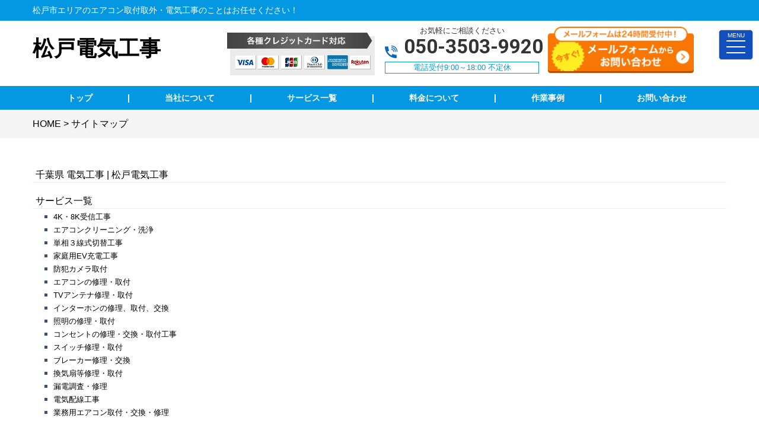

--- FILE ---
content_type: text/html; charset=UTF-8
request_url: https://yoshikawatushin-matsudodenkikoji.com/sitemap/
body_size: 12715
content:

<!DOCTYPE html>
<html lang="ja">
<head>
<!-- Global site tag (gtag.js) - Google Analytics -->
<script async src="https://www.googletagmanager.com/gtag/js?id=UA-184757475-64"></script>
<!-- Google tag (gtag.js) -->
<script async src="https://www.googletagmanager.com/gtag/js?id=G-J8RGD58EZW"></script>
<script>
  window.dataLayer = window.dataLayer || [];
  function gtag(){dataLayer.push(arguments);}
  gtag('js', new Date());

  gtag('config', 'G-J8RGD58EZW');
</script>


<meta charset="UTF-8">
	<title>サイトマップ | 千葉県 電気工事 | 松戸電気工事</title>
	<meta name="description"  content="サイトマップ | 松戸市周辺で電気工事業者をお探しなら、電気工事実績が豊富な《松戸電気工事》にお任せください！安心の国家資格保持者在籍！エアコン工事・照明器具工事・LAN配線・電気工事全般。お見積り・ご相談・ご予約お気軽にご連絡ください！" />
<meta name="keywords" content="電気,電気工事,アンテナ工事,アンテナ修理,アンテナ取付,テレビアンテナ設置,BSアンテナ設置,CSアンテナ設置,テレビ配線増設,4K8Kアンテナ取付,8Kアンテナ取付,4Kアンテナ取付,4K8Kアンテナ工事,8Kアンテナ工事,4Kアンテナ工事,漏電修理,漏電調査,ブレーカー交換,ブレーカー落ちる,アンペア変更,単三切り替え,分電盤交換,分電盤修理,分電盤,コンセント切り替え,コンセント増設,コンセント移設,コンセント,スイッチ設置,人感センサー取り付け,スイッチ交換,照明交換,照明取付,照明取り外し,人感センサー取り付け,シーリングライト,シーリングライト取付,インターホン取り付け,インターホン工事,インターホン修理,ドアフォン修理,ドアフォン取付,モニター付きインターホン,インターホン新設,エアコン修理,エアコン工事,エアコン取付,エアコン移設,エアコン故障,エアコン効かない,エアコン付かない,エアコン,防犯カメラ,防犯カメラ取付,防犯カメラ新設,防犯カメラ移設,防犯カメラ設置,オール電化,loT家電,業務用エアコン取付,業務用エアコン修理,業務用エアコン工事,アンペア変更,アンペア上げる,200v,家庭用EV充電工事,電気自動車充電,EV車充電設備工事,家庭用充電設備工事,換気扇交換,換気扇取付,レンジフード交換,レンジフード取付,換気扇設置,浴室乾燥機取付,浴室乾燥機設置,LAN配線,LAN配線工事,電気配線工事,松戸電気工事,松戸市,サイトマップ" />
<!-- Open Graph Protocol -->
<meta property="og:title" content="千葉県 電気工事 | 松戸電気工事">
<meta property="og:type" content="company">
<meta property="og:url" content="https://yoshikawatushin-matsudodenkikoji.com">
<meta property="og:site_name" content="千葉県 電気工事 | 松戸電気工事">
<meta property="og:description" content="松戸市周辺で電気工事業者をお探しなら、電気工事実績が豊富な《松戸電気工事》にお任せください！安心の国家資格保持者在籍！エアコン工事・照明器具工事・LAN配線・電気工事全般。お見積り・ご相談・ご予約お気軽にご連絡ください！">
<meta property="og:locale" content="ja_JP">
<meta property="og:image" content="https://yoshikawatushin-matsudodenkikoji.com/wp-content/themes/denkikoji/images/meta_property_image.jpg">
<meta name="viewport" content="width=device-width,initial-scale=1.0,minimum-scale=1.0,maximum-scale=2.0,user-scalable=yes">
<!-- End Open Graph Protocol -->
<!--[if lt IE 9]>
<script type="text/javascript" src="http://html5shim.googlecode.com/svn/trunk/html5.js"></script>
<![endif]-->
<link rel="canonical" href="https://yoshikawatushin-matsudodenkikoji.com" />
<link rel="icon" type="image/vnd.microsoft.icon" href="https://yoshikawatushin-matsudodenkikoji.com/wp-content/themes/denkikoji/favicon32_32.ico">
<link href="https://yoshikawatushin-matsudodenkikoji.com/wp-content/themes/denkikoji/css/drawer.css" rel="stylesheet" type="text/css">
<link href="https://yoshikawatushin-matsudodenkikoji.com/wp-content/themes/denkikoji/css/jquery.bxslider.css" rel="stylesheet" type="text/css">
<link href="https://yoshikawatushin-matsudodenkikoji.com/wp-content/themes/denkikoji/style.css" rel="stylesheet" type="text/css">
<link href="https://fonts.googleapis.com/css?family=Lato" rel="stylesheet">
<link href="https://fonts.googleapis.com/css2?family=Roboto:wght@700&display=swap" rel="stylesheet">
<script type="text/javascript">
//Edge telリンク回避
if(!(navigator.userAgent.indexOf('iPhone') > 0 ) || navigator.userAgent.indexOf('Android') > 0 ){
  document.write('<meta name="format-detection" content="telephone=no">');
  }else{
}
//電話番号リンク
function smtel(telno){
  if((navigator.userAgent.indexOf('iPhone') > 0 ) || navigator.userAgent.indexOf('Android') > 0 ){
  document.write('<a href="tel:'+telno+'">'+telno+'</a>');
  }else{
  document.write(telno);
  }
}
</script>

<script type="text/javascript">
//▼ファイルの読み込みが完了したらLoaderを非表示とする
$(document).ready(function () {
	$('.bxslider').bxSlider();
});
//▼ファイルの読み込みが完了したらLoaderを非表示とする
$(window).load(function () {
	$("#loader").hide();
});
</script>
<script>
	window.dataLayer = window.dataLayer || [];
	var telnum = '050-3188-0827';
	dataLayer.push({'telnum':telnum});
</script>
<meta name='robots' content='max-image-preview:large' />
<link rel="alternate" type="application/rss+xml" title="千葉県 電気工事 | 松戸電気工事 &raquo; フィード" href="https://yoshikawatushin-matsudodenkikoji.com/feed/" />
<link rel="alternate" type="application/rss+xml" title="千葉県 電気工事 | 松戸電気工事 &raquo; コメントフィード" href="https://yoshikawatushin-matsudodenkikoji.com/comments/feed/" />
<script type="text/javascript">
window._wpemojiSettings = {"baseUrl":"https:\/\/s.w.org\/images\/core\/emoji\/14.0.0\/72x72\/","ext":".png","svgUrl":"https:\/\/s.w.org\/images\/core\/emoji\/14.0.0\/svg\/","svgExt":".svg","source":{"concatemoji":"https:\/\/yoshikawatushin-matsudodenkikoji.com\/wp-includes\/js\/wp-emoji-release.min.js?ver=6.3.7"}};
/*! This file is auto-generated */
!function(i,n){var o,s,e;function c(e){try{var t={supportTests:e,timestamp:(new Date).valueOf()};sessionStorage.setItem(o,JSON.stringify(t))}catch(e){}}function p(e,t,n){e.clearRect(0,0,e.canvas.width,e.canvas.height),e.fillText(t,0,0);var t=new Uint32Array(e.getImageData(0,0,e.canvas.width,e.canvas.height).data),r=(e.clearRect(0,0,e.canvas.width,e.canvas.height),e.fillText(n,0,0),new Uint32Array(e.getImageData(0,0,e.canvas.width,e.canvas.height).data));return t.every(function(e,t){return e===r[t]})}function u(e,t,n){switch(t){case"flag":return n(e,"\ud83c\udff3\ufe0f\u200d\u26a7\ufe0f","\ud83c\udff3\ufe0f\u200b\u26a7\ufe0f")?!1:!n(e,"\ud83c\uddfa\ud83c\uddf3","\ud83c\uddfa\u200b\ud83c\uddf3")&&!n(e,"\ud83c\udff4\udb40\udc67\udb40\udc62\udb40\udc65\udb40\udc6e\udb40\udc67\udb40\udc7f","\ud83c\udff4\u200b\udb40\udc67\u200b\udb40\udc62\u200b\udb40\udc65\u200b\udb40\udc6e\u200b\udb40\udc67\u200b\udb40\udc7f");case"emoji":return!n(e,"\ud83e\udef1\ud83c\udffb\u200d\ud83e\udef2\ud83c\udfff","\ud83e\udef1\ud83c\udffb\u200b\ud83e\udef2\ud83c\udfff")}return!1}function f(e,t,n){var r="undefined"!=typeof WorkerGlobalScope&&self instanceof WorkerGlobalScope?new OffscreenCanvas(300,150):i.createElement("canvas"),a=r.getContext("2d",{willReadFrequently:!0}),o=(a.textBaseline="top",a.font="600 32px Arial",{});return e.forEach(function(e){o[e]=t(a,e,n)}),o}function t(e){var t=i.createElement("script");t.src=e,t.defer=!0,i.head.appendChild(t)}"undefined"!=typeof Promise&&(o="wpEmojiSettingsSupports",s=["flag","emoji"],n.supports={everything:!0,everythingExceptFlag:!0},e=new Promise(function(e){i.addEventListener("DOMContentLoaded",e,{once:!0})}),new Promise(function(t){var n=function(){try{var e=JSON.parse(sessionStorage.getItem(o));if("object"==typeof e&&"number"==typeof e.timestamp&&(new Date).valueOf()<e.timestamp+604800&&"object"==typeof e.supportTests)return e.supportTests}catch(e){}return null}();if(!n){if("undefined"!=typeof Worker&&"undefined"!=typeof OffscreenCanvas&&"undefined"!=typeof URL&&URL.createObjectURL&&"undefined"!=typeof Blob)try{var e="postMessage("+f.toString()+"("+[JSON.stringify(s),u.toString(),p.toString()].join(",")+"));",r=new Blob([e],{type:"text/javascript"}),a=new Worker(URL.createObjectURL(r),{name:"wpTestEmojiSupports"});return void(a.onmessage=function(e){c(n=e.data),a.terminate(),t(n)})}catch(e){}c(n=f(s,u,p))}t(n)}).then(function(e){for(var t in e)n.supports[t]=e[t],n.supports.everything=n.supports.everything&&n.supports[t],"flag"!==t&&(n.supports.everythingExceptFlag=n.supports.everythingExceptFlag&&n.supports[t]);n.supports.everythingExceptFlag=n.supports.everythingExceptFlag&&!n.supports.flag,n.DOMReady=!1,n.readyCallback=function(){n.DOMReady=!0}}).then(function(){return e}).then(function(){var e;n.supports.everything||(n.readyCallback(),(e=n.source||{}).concatemoji?t(e.concatemoji):e.wpemoji&&e.twemoji&&(t(e.twemoji),t(e.wpemoji)))}))}((window,document),window._wpemojiSettings);
</script>
<style type="text/css">
img.wp-smiley,
img.emoji {
	display: inline !important;
	border: none !important;
	box-shadow: none !important;
	height: 1em !important;
	width: 1em !important;
	margin: 0 0.07em !important;
	vertical-align: -0.1em !important;
	background: none !important;
	padding: 0 !important;
}
</style>
	<link rel='stylesheet' id='wp-block-library-css' href='https://yoshikawatushin-matsudodenkikoji.com/wp-includes/css/dist/block-library/style.min.css?ver=6.3.7' type='text/css' media='all' />
<style id='classic-theme-styles-inline-css' type='text/css'>
/*! This file is auto-generated */
.wp-block-button__link{color:#fff;background-color:#32373c;border-radius:9999px;box-shadow:none;text-decoration:none;padding:calc(.667em + 2px) calc(1.333em + 2px);font-size:1.125em}.wp-block-file__button{background:#32373c;color:#fff;text-decoration:none}
</style>
<style id='global-styles-inline-css' type='text/css'>
body{--wp--preset--color--black: #000000;--wp--preset--color--cyan-bluish-gray: #abb8c3;--wp--preset--color--white: #ffffff;--wp--preset--color--pale-pink: #f78da7;--wp--preset--color--vivid-red: #cf2e2e;--wp--preset--color--luminous-vivid-orange: #ff6900;--wp--preset--color--luminous-vivid-amber: #fcb900;--wp--preset--color--light-green-cyan: #7bdcb5;--wp--preset--color--vivid-green-cyan: #00d084;--wp--preset--color--pale-cyan-blue: #8ed1fc;--wp--preset--color--vivid-cyan-blue: #0693e3;--wp--preset--color--vivid-purple: #9b51e0;--wp--preset--gradient--vivid-cyan-blue-to-vivid-purple: linear-gradient(135deg,rgba(6,147,227,1) 0%,rgb(155,81,224) 100%);--wp--preset--gradient--light-green-cyan-to-vivid-green-cyan: linear-gradient(135deg,rgb(122,220,180) 0%,rgb(0,208,130) 100%);--wp--preset--gradient--luminous-vivid-amber-to-luminous-vivid-orange: linear-gradient(135deg,rgba(252,185,0,1) 0%,rgba(255,105,0,1) 100%);--wp--preset--gradient--luminous-vivid-orange-to-vivid-red: linear-gradient(135deg,rgba(255,105,0,1) 0%,rgb(207,46,46) 100%);--wp--preset--gradient--very-light-gray-to-cyan-bluish-gray: linear-gradient(135deg,rgb(238,238,238) 0%,rgb(169,184,195) 100%);--wp--preset--gradient--cool-to-warm-spectrum: linear-gradient(135deg,rgb(74,234,220) 0%,rgb(151,120,209) 20%,rgb(207,42,186) 40%,rgb(238,44,130) 60%,rgb(251,105,98) 80%,rgb(254,248,76) 100%);--wp--preset--gradient--blush-light-purple: linear-gradient(135deg,rgb(255,206,236) 0%,rgb(152,150,240) 100%);--wp--preset--gradient--blush-bordeaux: linear-gradient(135deg,rgb(254,205,165) 0%,rgb(254,45,45) 50%,rgb(107,0,62) 100%);--wp--preset--gradient--luminous-dusk: linear-gradient(135deg,rgb(255,203,112) 0%,rgb(199,81,192) 50%,rgb(65,88,208) 100%);--wp--preset--gradient--pale-ocean: linear-gradient(135deg,rgb(255,245,203) 0%,rgb(182,227,212) 50%,rgb(51,167,181) 100%);--wp--preset--gradient--electric-grass: linear-gradient(135deg,rgb(202,248,128) 0%,rgb(113,206,126) 100%);--wp--preset--gradient--midnight: linear-gradient(135deg,rgb(2,3,129) 0%,rgb(40,116,252) 100%);--wp--preset--font-size--small: 13px;--wp--preset--font-size--medium: 20px;--wp--preset--font-size--large: 36px;--wp--preset--font-size--x-large: 42px;--wp--preset--spacing--20: 0.44rem;--wp--preset--spacing--30: 0.67rem;--wp--preset--spacing--40: 1rem;--wp--preset--spacing--50: 1.5rem;--wp--preset--spacing--60: 2.25rem;--wp--preset--spacing--70: 3.38rem;--wp--preset--spacing--80: 5.06rem;--wp--preset--shadow--natural: 6px 6px 9px rgba(0, 0, 0, 0.2);--wp--preset--shadow--deep: 12px 12px 50px rgba(0, 0, 0, 0.4);--wp--preset--shadow--sharp: 6px 6px 0px rgba(0, 0, 0, 0.2);--wp--preset--shadow--outlined: 6px 6px 0px -3px rgba(255, 255, 255, 1), 6px 6px rgba(0, 0, 0, 1);--wp--preset--shadow--crisp: 6px 6px 0px rgba(0, 0, 0, 1);}:where(.is-layout-flex){gap: 0.5em;}:where(.is-layout-grid){gap: 0.5em;}body .is-layout-flow > .alignleft{float: left;margin-inline-start: 0;margin-inline-end: 2em;}body .is-layout-flow > .alignright{float: right;margin-inline-start: 2em;margin-inline-end: 0;}body .is-layout-flow > .aligncenter{margin-left: auto !important;margin-right: auto !important;}body .is-layout-constrained > .alignleft{float: left;margin-inline-start: 0;margin-inline-end: 2em;}body .is-layout-constrained > .alignright{float: right;margin-inline-start: 2em;margin-inline-end: 0;}body .is-layout-constrained > .aligncenter{margin-left: auto !important;margin-right: auto !important;}body .is-layout-constrained > :where(:not(.alignleft):not(.alignright):not(.alignfull)){max-width: var(--wp--style--global--content-size);margin-left: auto !important;margin-right: auto !important;}body .is-layout-constrained > .alignwide{max-width: var(--wp--style--global--wide-size);}body .is-layout-flex{display: flex;}body .is-layout-flex{flex-wrap: wrap;align-items: center;}body .is-layout-flex > *{margin: 0;}body .is-layout-grid{display: grid;}body .is-layout-grid > *{margin: 0;}:where(.wp-block-columns.is-layout-flex){gap: 2em;}:where(.wp-block-columns.is-layout-grid){gap: 2em;}:where(.wp-block-post-template.is-layout-flex){gap: 1.25em;}:where(.wp-block-post-template.is-layout-grid){gap: 1.25em;}.has-black-color{color: var(--wp--preset--color--black) !important;}.has-cyan-bluish-gray-color{color: var(--wp--preset--color--cyan-bluish-gray) !important;}.has-white-color{color: var(--wp--preset--color--white) !important;}.has-pale-pink-color{color: var(--wp--preset--color--pale-pink) !important;}.has-vivid-red-color{color: var(--wp--preset--color--vivid-red) !important;}.has-luminous-vivid-orange-color{color: var(--wp--preset--color--luminous-vivid-orange) !important;}.has-luminous-vivid-amber-color{color: var(--wp--preset--color--luminous-vivid-amber) !important;}.has-light-green-cyan-color{color: var(--wp--preset--color--light-green-cyan) !important;}.has-vivid-green-cyan-color{color: var(--wp--preset--color--vivid-green-cyan) !important;}.has-pale-cyan-blue-color{color: var(--wp--preset--color--pale-cyan-blue) !important;}.has-vivid-cyan-blue-color{color: var(--wp--preset--color--vivid-cyan-blue) !important;}.has-vivid-purple-color{color: var(--wp--preset--color--vivid-purple) !important;}.has-black-background-color{background-color: var(--wp--preset--color--black) !important;}.has-cyan-bluish-gray-background-color{background-color: var(--wp--preset--color--cyan-bluish-gray) !important;}.has-white-background-color{background-color: var(--wp--preset--color--white) !important;}.has-pale-pink-background-color{background-color: var(--wp--preset--color--pale-pink) !important;}.has-vivid-red-background-color{background-color: var(--wp--preset--color--vivid-red) !important;}.has-luminous-vivid-orange-background-color{background-color: var(--wp--preset--color--luminous-vivid-orange) !important;}.has-luminous-vivid-amber-background-color{background-color: var(--wp--preset--color--luminous-vivid-amber) !important;}.has-light-green-cyan-background-color{background-color: var(--wp--preset--color--light-green-cyan) !important;}.has-vivid-green-cyan-background-color{background-color: var(--wp--preset--color--vivid-green-cyan) !important;}.has-pale-cyan-blue-background-color{background-color: var(--wp--preset--color--pale-cyan-blue) !important;}.has-vivid-cyan-blue-background-color{background-color: var(--wp--preset--color--vivid-cyan-blue) !important;}.has-vivid-purple-background-color{background-color: var(--wp--preset--color--vivid-purple) !important;}.has-black-border-color{border-color: var(--wp--preset--color--black) !important;}.has-cyan-bluish-gray-border-color{border-color: var(--wp--preset--color--cyan-bluish-gray) !important;}.has-white-border-color{border-color: var(--wp--preset--color--white) !important;}.has-pale-pink-border-color{border-color: var(--wp--preset--color--pale-pink) !important;}.has-vivid-red-border-color{border-color: var(--wp--preset--color--vivid-red) !important;}.has-luminous-vivid-orange-border-color{border-color: var(--wp--preset--color--luminous-vivid-orange) !important;}.has-luminous-vivid-amber-border-color{border-color: var(--wp--preset--color--luminous-vivid-amber) !important;}.has-light-green-cyan-border-color{border-color: var(--wp--preset--color--light-green-cyan) !important;}.has-vivid-green-cyan-border-color{border-color: var(--wp--preset--color--vivid-green-cyan) !important;}.has-pale-cyan-blue-border-color{border-color: var(--wp--preset--color--pale-cyan-blue) !important;}.has-vivid-cyan-blue-border-color{border-color: var(--wp--preset--color--vivid-cyan-blue) !important;}.has-vivid-purple-border-color{border-color: var(--wp--preset--color--vivid-purple) !important;}.has-vivid-cyan-blue-to-vivid-purple-gradient-background{background: var(--wp--preset--gradient--vivid-cyan-blue-to-vivid-purple) !important;}.has-light-green-cyan-to-vivid-green-cyan-gradient-background{background: var(--wp--preset--gradient--light-green-cyan-to-vivid-green-cyan) !important;}.has-luminous-vivid-amber-to-luminous-vivid-orange-gradient-background{background: var(--wp--preset--gradient--luminous-vivid-amber-to-luminous-vivid-orange) !important;}.has-luminous-vivid-orange-to-vivid-red-gradient-background{background: var(--wp--preset--gradient--luminous-vivid-orange-to-vivid-red) !important;}.has-very-light-gray-to-cyan-bluish-gray-gradient-background{background: var(--wp--preset--gradient--very-light-gray-to-cyan-bluish-gray) !important;}.has-cool-to-warm-spectrum-gradient-background{background: var(--wp--preset--gradient--cool-to-warm-spectrum) !important;}.has-blush-light-purple-gradient-background{background: var(--wp--preset--gradient--blush-light-purple) !important;}.has-blush-bordeaux-gradient-background{background: var(--wp--preset--gradient--blush-bordeaux) !important;}.has-luminous-dusk-gradient-background{background: var(--wp--preset--gradient--luminous-dusk) !important;}.has-pale-ocean-gradient-background{background: var(--wp--preset--gradient--pale-ocean) !important;}.has-electric-grass-gradient-background{background: var(--wp--preset--gradient--electric-grass) !important;}.has-midnight-gradient-background{background: var(--wp--preset--gradient--midnight) !important;}.has-small-font-size{font-size: var(--wp--preset--font-size--small) !important;}.has-medium-font-size{font-size: var(--wp--preset--font-size--medium) !important;}.has-large-font-size{font-size: var(--wp--preset--font-size--large) !important;}.has-x-large-font-size{font-size: var(--wp--preset--font-size--x-large) !important;}
.wp-block-navigation a:where(:not(.wp-element-button)){color: inherit;}
:where(.wp-block-post-template.is-layout-flex){gap: 1.25em;}:where(.wp-block-post-template.is-layout-grid){gap: 1.25em;}
:where(.wp-block-columns.is-layout-flex){gap: 2em;}:where(.wp-block-columns.is-layout-grid){gap: 2em;}
.wp-block-pullquote{font-size: 1.5em;line-height: 1.6;}
</style>
<link rel='stylesheet' id='responsive-lightbox-swipebox-css' href='https://yoshikawatushin-matsudodenkikoji.com/wp-content/plugins/responsive-lightbox/assets/swipebox/swipebox.min.css?ver=1.5.2' type='text/css' media='all' />
<script type='text/javascript' src='https://yoshikawatushin-matsudodenkikoji.com/wp-includes/js/jquery/jquery.min.js?ver=3.7.0' id='jquery-core-js'></script>
<script type='text/javascript' src='https://yoshikawatushin-matsudodenkikoji.com/wp-includes/js/jquery/jquery-migrate.min.js?ver=3.4.1' id='jquery-migrate-js'></script>
<script type='text/javascript' src='https://yoshikawatushin-matsudodenkikoji.com/wp-content/plugins/responsive-lightbox/assets/dompurify/purify.min.js?ver=3.3.1' id='dompurify-js'></script>
<script id="responsive-lightbox-sanitizer-js-before" type="text/javascript">
window.RLG = window.RLG || {}; window.RLG.sanitizeAllowedHosts = ["youtube.com","www.youtube.com","youtu.be","vimeo.com","player.vimeo.com"];
</script>
<script type='text/javascript' src='https://yoshikawatushin-matsudodenkikoji.com/wp-content/plugins/responsive-lightbox/js/sanitizer.js?ver=2.6.1' id='responsive-lightbox-sanitizer-js'></script>
<script type='text/javascript' src='https://yoshikawatushin-matsudodenkikoji.com/wp-content/plugins/responsive-lightbox/assets/swipebox/jquery.swipebox.min.js?ver=1.5.2' id='responsive-lightbox-swipebox-js'></script>
<script type='text/javascript' src='https://yoshikawatushin-matsudodenkikoji.com/wp-includes/js/underscore.min.js?ver=1.13.4' id='underscore-js'></script>
<script type='text/javascript' src='https://yoshikawatushin-matsudodenkikoji.com/wp-content/plugins/responsive-lightbox/assets/infinitescroll/infinite-scroll.pkgd.min.js?ver=4.0.1' id='responsive-lightbox-infinite-scroll-js'></script>
<script id="responsive-lightbox-js-before" type="text/javascript">
var rlArgs = {"script":"swipebox","selector":"lightbox","customEvents":"","activeGalleries":true,"animation":true,"hideCloseButtonOnMobile":false,"removeBarsOnMobile":false,"hideBars":true,"hideBarsDelay":5000,"videoMaxWidth":1080,"useSVG":true,"loopAtEnd":false,"woocommerce_gallery":false,"ajaxurl":"https:\/\/yoshikawatushin-matsudodenkikoji.com\/wp-admin\/admin-ajax.php","nonce":"aba71ea7bd","preview":false,"postId":50,"scriptExtension":false};
</script>
<script type='text/javascript' src='https://yoshikawatushin-matsudodenkikoji.com/wp-content/plugins/responsive-lightbox/js/front.js?ver=2.6.1' id='responsive-lightbox-js'></script>
<link rel="https://api.w.org/" href="https://yoshikawatushin-matsudodenkikoji.com/wp-json/" /><link rel="alternate" type="application/json" href="https://yoshikawatushin-matsudodenkikoji.com/wp-json/wp/v2/pages/50" /><link rel="EditURI" type="application/rsd+xml" title="RSD" href="https://yoshikawatushin-matsudodenkikoji.com/xmlrpc.php?rsd" />
<meta name="generator" content="WordPress 6.3.7" />
<link rel="canonical" href="https://yoshikawatushin-matsudodenkikoji.com/sitemap/" />
<link rel='shortlink' href='https://yoshikawatushin-matsudodenkikoji.com/?p=50' />
<link rel="alternate" type="application/json+oembed" href="https://yoshikawatushin-matsudodenkikoji.com/wp-json/oembed/1.0/embed?url=https%3A%2F%2Fyoshikawatushin-matsudodenkikoji.com%2Fsitemap%2F" />
<link rel="alternate" type="text/xml+oembed" href="https://yoshikawatushin-matsudodenkikoji.com/wp-json/oembed/1.0/embed?url=https%3A%2F%2Fyoshikawatushin-matsudodenkikoji.com%2Fsitemap%2F&#038;format=xml" />
<link rel="stylesheet" href="https://yoshikawatushin-matsudodenkikoji.com/wp-content/plugins/ps-auto-sitemap/css/ps_auto_sitemap_simple.css" type="text/css" media="all" />
</head>
<body class="drawer drawer--right">
<div id="top">
<!-- ハンバーガーボタン -->
<button type="button" class="drawer-toggle drawer-hamburger sidemenu">
    <span class="tit">MENU</span>
    <span class="sr-only">toggle navigation</span>
    <span class="drawer-hamburger-icon"></span>
</button>
<nav class="drawer-nav">
    <ul class="drawer-menu">
        <li class="white">メニュー</li>
        <li><a href="https://yoshikawatushin-matsudodenkikoji.com">TOP</a></li>
        <li><span class="tit"><a href="https://yoshikawatushin-matsudodenkikoji.com/electrical/">サービス</a></span>
            <ul class="child cf">
                <li><a href="https://yoshikawatushin-matsudodenkikoji.com/commercial-aircon/">業務用エアコン交換・取付・修理</a></li>
                <li><a href="https://yoshikawatushin-matsudodenkikoji.com/air-conditioner/">エアコン修理・取付</a></li>
                <li><a href="https://yoshikawatushin-matsudodenkikoji.com/tv-antena/">TVアンテナ修理・取付</a></li>
                <li><a href="https://yoshikawatushin-matsudodenkikoji.com/inter-phone/">インターホン修理・取付</a></li>
                <li><a href="https://yoshikawatushin-matsudodenkikoji.com/light/">照明の修理・取付</a></li>
                <li><a href="https://yoshikawatushin-matsudodenkikoji.com/consent/">コンセント修理・取付</a></li>
                <li><a href="https://yoshikawatushin-matsudodenkikoji.com/switch/">スイッチ修理・取付</a></li>
                <li><a href="https://yoshikawatushin-matsudodenkikoji.com/breaker/">ブレーカー修理・取付</a></li>
                <li><a href="https://yoshikawatushin-matsudodenkikoji.com/breaker-2/">単相３線式切替工事</a></li>
                <li><a href="https://yoshikawatushin-matsudodenkikoji.com/ventilation-fan/">換気扇等修理・取付</a></li>
                <li><a href="https://yoshikawatushin-matsudodenkikoji.com/leakage/">漏電調査・修理</a></li>
                <li><a href="https://yoshikawatushin-matsudodenkikoji.com/lan/"><!-- LAN、-->電気配線工事</a></li>
                <li><a href="https://yoshikawatushin-matsudodenkikoji.com/camera/">防犯カメラ</a></li>
                <li><a href="https://yoshikawatushin-matsudodenkikoji.com/evcar/">家庭用EV充電工事</a></li>
                <li><a href="https://yoshikawatushin-matsudodenkikoji.com/4k8k/">4k・8k受信工事</a></li>
            </ul>
        </li>
        <li><a href="https://yoshikawatushin-matsudodenkikoji.com/price/">料金について</a></li>
        <li><a href="https://yoshikawatushin-matsudodenkikoji.com/case/">作業事例</a></li>
        <li><a href="https://yoshikawatushin-matsudodenkikoji.com/voice/">お客様の声</a></li>
        <li><a href="https://yoshikawatushin-matsudodenkikoji.com/company/">当社について</a></li>
        <li><a href="https://yoshikawatushin-matsudodenkikoji.com/faq/">よくある質問</a></li>
        <li><a href="https://yoshikawatushin-matsudodenkikoji.com/contact/">お問い合わせ</a></li>
        <li>
            <div class="telarea cf textC bgGray">
                <p>お見積もり・修理依頼<br>お気軽にお電話、お問い合わせください</p>
                <div class="number">
                    <div class="tel"><script type="text/javascript">smtel('050-3503-9920');</script></div>
                </div>
                <p>9:00～18:00不定休</p>
                <p class="contact"><a href="https://yoshikawatushin-matsudodenkikoji.com/contact/"><img src="https://yoshikawatushin-matsudodenkikoji.com/wp-content/themes/denkikoji/images/btn/btnContact.png" alt="メールはこちら"></a></p>
            </div><!-- .telarea end -->
        </li>
    </ul>
</nav>
<header id="header">
    <div class="upper bgWtr">
        <div class="contentWrp cf white">
            <h1><span class="pc">松戸市エリアのエアコン取付取外・電気工事のことはお任せください！</span><span class="sp">松戸市エリアのエアコン取付取外・電気工事</span></h1>
        </div><!-- .inner end -->
    </div><!-- .upper end -->
    <div class="lower">
        <div class="contentWrp cf">
            <h2 class="logo">
                <a href="https://yoshikawatushin-matsudodenkikoji.com/"><span class="shopname">松戸電気工事</span></a>

            </h2>
                        <div class="cardArea">
                <a><img src="https://yoshikawatushin-matsudodenkikoji.com/wp-content/themes/denkikoji/images/header/card.png" alt="クレジットカード対応" width="249" height="72"></a>
            </div>
                        <div class="telArea textC pc">
                <p class="sodan">お気軽にご相談ください</p>
                <p class="tel flex"><span class="icon"><img src="https://yoshikawatushin-matsudodenkikoji.com/wp-content/themes/denkikoji/images/icon/icon_tel.png" alt="tel"></span><span class="num roboto"><script type="text/javascript">smtel('050-3503-9920');</script></span></p>
                <p class="time">電話受付9:00～18:00&nbsp;不定休</p>
            </div>
            <div class="contact pc w100"><a href="https://yoshikawatushin-matsudodenkikoji.com/contact/"><img src="https://yoshikawatushin-matsudodenkikoji.com/wp-content/themes/denkikoji/images/header/head_satei.png" alt="mail" width="243" height="83"></a></div>

        </div><!-- .inner end -->
    </div><!-- .lower end -->
</header>
<div class="g_naviWrap">
    <nav id="gnav" class="textC">
        <ul class="cf white">
            <li class="nav5"><a href="https://yoshikawatushin-matsudodenkikoji.com"><span>トップ</span></a></li>
            <li><span>|</span></li>
            <li class="nav9 dropdown_item"><a href="https://yoshikawatushin-matsudodenkikoji.com/company/"><span>当社について</span></a>
                <ul class="dropdown_item_ul bgBlue textC">
                    <!-- <li><a href="https://yoshikawatushin-matsudodenkikoji.com/news/">新着情報</a></li> -->
                    <li><a href="https://yoshikawatushin-matsudodenkikoji.com/faq/">よくあるご質問</a></li>
                </ul>
            </li>
            <li><span>|</span></li>
                        <li class="nav3 tab"><a href="https://yoshikawatushin-matsudodenkikoji.com/electrical/"><span>サービス一覧</span></a>
                <div class="tabbox bgBlue">
                     <div class="inner fs14">
                         <ul class="subMenu">
                            <li><a href="https://yoshikawatushin-matsudodenkikoji.com/commercial-aircon/">業務用エアコン交換・取付・修理</a></li>
                            <li><a href="https://yoshikawatushin-matsudodenkikoji.com/air-conditioner/">エアコン修理・取付</a></li>
                            <li><a href="https://yoshikawatushin-matsudodenkikoji.com/tv-antena/">TVアンテナ修理・取付</a></li>
                            <li><a href="https://yoshikawatushin-matsudodenkikoji.com/inter-phone/">インターホン修理・取付</a></li>
                            <li><a href="https://yoshikawatushin-matsudodenkikoji.com/light/">照明の修理・取付</a></li>
                            <li><a href="https://yoshikawatushin-matsudodenkikoji.com/consent/">コンセント修理・取付</a></li>
                            <li><a href="https://yoshikawatushin-matsudodenkikoji.com/switch/">スイッチ修理・取付</a></li>
                            <li><a href="https://yoshikawatushin-matsudodenkikoji.com/breaker/">ブレーカー修理・取付</a></li>
                            <li><a href="https://yoshikawatushin-matsudodenkikoji.com/breaker-2/">単相３線式切替工事</a></li>
                            <li><a href="https://yoshikawatushin-matsudodenkikoji.com/ventilation-fan/">換気扇等修理・取付</a></li>
                            <li><a href="https://yoshikawatushin-matsudodenkikoji.com/leakage/">漏電調査・修理</a></li>
                            <li><a href="https://yoshikawatushin-matsudodenkikoji.com/lan/"><!-- LAN、-->電気配線工事</a></li>
                            <li><a href="https://yoshikawatushin-matsudodenkikoji.com/camera/">防犯カメラ</a></li>
                            <li><a href="https://yoshikawatushin-matsudodenkikoji.com/evcar/">家庭用EV充電工事</a></li>
                            <li><a href="https://yoshikawatushin-matsudodenkikoji.com/4k8k/">4k・8k受信工事</a></li>
                         </ul>
                    </div>
                </div>
            </li>
            <li><span>|</span></li>
            <li class="nav5"><a href="https://yoshikawatushin-matsudodenkikoji.com/price/"><span>料金について</span></a></li>
            <li><span>|</span></li>
            <li class="nav7 dropdown_item"><a href="https://yoshikawatushin-matsudodenkikoji.com/case/"><span>作業事例</span></a>
                <ul class="dropdown_item_ul bgBlue textC">
                    <li><a href="https://yoshikawatushin-matsudodenkikoji.com/voice/">お客様の声</a></li>
                </ul>
            </li>
            <li><span>|</span></li>
            <li class="last"><a href="https://yoshikawatushin-matsudodenkikoji.com/contact/"><span>お問い合わせ</span></a></li>
        </ul>
    </nav>
</div>


<div id="mainImage">
    <div class="mainTit">
                            </div>
</div><!-- .main_title -->

<!-- ▼breadcrumb start -->
<div class="breadcrumb">
    <div class="contentWrp">
<span property="itemListElement" typeof="ListItem"><a property="item" typeof="WebPage" title="Go to 千葉県 電気工事 | 松戸電気工事." href="https://yoshikawatushin-matsudodenkikoji.com" class="home" ><span property="name">HOME</span></a><meta property="position" content="1"></span> &gt; <span class="post post-page current-item">サイトマップ</span></div>
</div>
<!-- ▲breadcrumb　end -->

<section>
    <div class="contentWrp pt50 pb100">
    <ul id="sitemap_list" class="sitemap_disp_level_0">
<li class="home-item"><a href="https://yoshikawatushin-matsudodenkikoji.com" title="千葉県 電気工事 | 松戸電気工事">千葉県 電気工事 | 松戸電気工事</a></li>
<li class="page_item page-item-9 page_item_has_children"><a href="https://yoshikawatushin-matsudodenkikoji.com/electrical/">サービス一覧</a>
<ul class='children'>
	<li class="page_item page-item-377"><a href="https://yoshikawatushin-matsudodenkikoji.com/electrical/4k8k/">4K・8K受信工事</a></li>
	<li class="page_item page-item-12"><a href="https://yoshikawatushin-matsudodenkikoji.com/electrical/aircon-cleaning/">エアコンクリーニング・洗浄</a></li>
	<li class="page_item page-item-206"><a href="https://yoshikawatushin-matsudodenkikoji.com/electrical/breaker-2/">単相３線式切替工事</a></li>
	<li class="page_item page-item-273"><a href="https://yoshikawatushin-matsudodenkikoji.com/electrical/evcar/">家庭用EV充電工事</a></li>
	<li class="page_item page-item-187"><a href="https://yoshikawatushin-matsudodenkikoji.com/electrical/camera/">防犯カメラ取付</a></li>
	<li class="page_item page-item-15"><a href="https://yoshikawatushin-matsudodenkikoji.com/electrical/air-conditioner/">エアコンの修理・取付</a></li>
	<li class="page_item page-item-18"><a href="https://yoshikawatushin-matsudodenkikoji.com/electrical/tv-antena/">TVアンテナ修理・取付</a></li>
	<li class="page_item page-item-21"><a href="https://yoshikawatushin-matsudodenkikoji.com/electrical/inter-phone/">インターホンの修理、取付、交換</a></li>
	<li class="page_item page-item-23"><a href="https://yoshikawatushin-matsudodenkikoji.com/electrical/light/">照明の修理・取付</a></li>
	<li class="page_item page-item-25"><a href="https://yoshikawatushin-matsudodenkikoji.com/electrical/consent/">コンセントの修理・交換・取付工事</a></li>
	<li class="page_item page-item-27"><a href="https://yoshikawatushin-matsudodenkikoji.com/electrical/switch/">スイッチ修理・取付</a></li>
	<li class="page_item page-item-29"><a href="https://yoshikawatushin-matsudodenkikoji.com/electrical/breaker/">ブレーカー修理・交換</a></li>
	<li class="page_item page-item-31"><a href="https://yoshikawatushin-matsudodenkikoji.com/electrical/ventilation-fan/">換気扇等修理・取付</a></li>
	<li class="page_item page-item-33"><a href="https://yoshikawatushin-matsudodenkikoji.com/electrical/leakage/">漏電調査・修理</a></li>
	<li class="page_item page-item-35"><a href="https://yoshikawatushin-matsudodenkikoji.com/electrical/lan/">電気配線工事</a></li>
	<li class="page_item page-item-319"><a href="https://yoshikawatushin-matsudodenkikoji.com/electrical/commercial-aircon/">業務用エアコン取付・交換・修理</a></li>
</ul>
</li>
<li class="page_item page-item-37"><a href="https://yoshikawatushin-matsudodenkikoji.com/price/">料金について</a></li>
<li class="page_item page-item-41"><a href="https://yoshikawatushin-matsudodenkikoji.com/company/">会社概要</a></li>
<li class="page_item page-item-43"><a href="https://yoshikawatushin-matsudodenkikoji.com/faq/">よくあるご質問</a></li>
<li class="page_item page-item-45"><a href="https://yoshikawatushin-matsudodenkikoji.com/contact/">お問い合わせ</a></li>
<li class="page_item page-item-47"><a href="https://yoshikawatushin-matsudodenkikoji.com/news/">新着情報</a></li>
<li class="page_item page-item-3"><a href="https://yoshikawatushin-matsudodenkikoji.com/privacy-policy/">Privacy Policy</a></li>
<li class="page_item page-item-50 current_page_item"><a href="https://yoshikawatushin-matsudodenkikoji.com/sitemap/" aria-current="page">サイトマップ</a></li>
</ul>

    </div>
</section>
<section class="flow">
    <h2 class="tit bgWtr white">
        <div class="contentWrp fs40 bold">工事までの流れ</div>
    </h2>
    <div class="bgLine02 pt40 pb40">
        <div class="contentWrp">
            <div class="box bgWhite">
                <p class="step"><img src="https://yoshikawatushin-matsudodenkikoji.com/wp-content/themes/denkikoji/images/common/step01.png" alt="STEP1"></p>
                <div class="flex flex2 flex-wrap">
                    <div class="left">
                        <h3>お問い合わせ＆ヒアリング</h3>
                        <p>まずはお電話にてお問い合わせください。状況をお聞きできれば、概算のお⾒積りもご提⽰可能です。 ご住所を確認させていただき、ご指定日時にお伺い致します。強引な営業等は一切しておりませんので、ご安心ください。</p>
                    </div>
                    <p class="img w100"><img src="https://yoshikawatushin-matsudodenkikoji.com/wp-content/themes/denkikoji/images/common/aircle_flow01.jpg" alt="お問い合わせ＆ヒアリング"></p>
                </div>
            </div>
            <div class="box bgWhite">
                <p class="step"><img src="https://yoshikawatushin-matsudodenkikoji.com/wp-content/themes/denkikoji/images/common/step02.png" alt="STEP2"></p>
                <div class="flex flex2 flex-wrap">
                    <div class="left">
                        <h3>現地にてご利⽤状況の確認と<br>工事内容の説明</h3>
                        <p>お伺いして、ご利用状況を確認し、ご希望の工事内容と、費用をご説明します。内容に同意いただけましたら、作業に入ります。（お見積りの結果、見送りたい場合はお断りいただいてもかまいません。）</p>
                    </div>
                    <p class="img w100"><img src="https://yoshikawatushin-matsudodenkikoji.com/wp-content/themes/denkikoji/images/common/aircle_flow02.jpg" alt="現地にてご利⽤状況の確認と工事内容の説明"></p>
                </div>
            </div>
            <div class="box bgWhite">
                <p class="step"><img src="https://yoshikawatushin-matsudodenkikoji.com/wp-content/themes/denkikoji/images/common/step03.png" alt="STEP3"></p>
                <div class="flex flex2 flex-wrap">
                    <div class="left">
                        <h3>工事完了のご確認</h3>
                        <p>工事が完了するまでおおよそ１，２時間です。工事後の通電テストをお立合い頂きましたら、工事完了、お支払いとなります。</p>
                    </div>
                    <p class="img w100"><img src="https://yoshikawatushin-matsudodenkikoji.com/wp-content/themes/denkikoji/images/common/aircle_flow03.jpg" alt="工事完了のご確認"></p>
                </div>
            </div>
        </div>
    </div>
    <div class="baseprice pt60 pb60">
        <div class="contentWrp w100 flex flex-wrap">
            <p class="img"><img src="https://yoshikawatushin-matsudodenkikoji.com/wp-content/themes/denkikoji/images/common/baseprice.png" alt="最短即時30分"></p>
            <div class="right">
                <h3>基本出張費</h3>
                <p>基本出張費一律3,300円(税込)<br>お見積り無料！</p>
            </div>
        </div>
    </div>
</section>

<section id="topCase" class="case">
    <h2 class="tit bgWtr white">
        <div class="contentWrp fs40 bold">施工事例</div>
    </h2>
    <div class="contentWrp pt60 pb60">
        <p class="bnr mb70"><img src="https://yoshikawatushin-matsudodenkikoji.com/wp-content/themes/denkikoji/images/case/bnrCase.jpg" alt="施工事例"></p>
        <ul class="flex flex-wrap mb60">
                                    <li class="archivePost">
                <article>
                    <a href="https://yoshikawatushin-matsudodenkikoji.com/case/%e9%9b%bb%e6%b0%97%e5%b7%a5%e4%ba%8b-%e3%82%a2%e3%83%b3%e3%83%86%e3%83%8a%e5%b7%a5%e4%ba%8b%e3%80%80%e7%81%ab%e7%81%bd%e4%bf%9d%e9%99%ba/"></a>
                    <h3 class="bold">千葉県松戸市　アンテナ工事　火災保険</h3>
                    <div class="photo">
                        <img src="https://yoshikawatushin-matsudodenkikoji.com/wp-content/uploads/2020/01/shutterstock_1806213172-256x196.jpg" class="attachment-case-list size-case-list wp-post-image" alt="" decoding="async" loading="lazy" />                    </div>
                    <p class="txt">お客様からご連絡をいただき、先月の台風からTVの映りが悪くアンテナを見て欲しいと言われました。 お客...</p>
                </article>
            </li><!-- .archivePost -->
                        <li class="archivePost">
                <article>
                    <a href="https://yoshikawatushin-matsudodenkikoji.com/case/%e9%9b%bb%e6%b0%97%e5%b7%a5%e4%ba%8b-%e3%82%a4%e3%83%b3%e3%82%bf%e3%83%bc%e3%83%9b%e3%83%b3%e4%ba%a4%e6%8f%9b/"></a>
                    <h3 class="bold">千葉県松戸市　電気工事 インターホン交換</h3>
                    <div class="photo">
                        <img src="https://yoshikawatushin-matsudodenkikoji.com/wp-content/uploads/2020/01/AdobeStock_208396358-256x196.jpeg" class="attachment-case-list size-case-list wp-post-image" alt="" decoding="async" loading="lazy" />                    </div>
                    <p class="txt">録画機能付インターホンに交換したいとのお客様から。 お使いのインターホンにはモニターがなく、交換した...</p>
                </article>
            </li><!-- .archivePost -->
                        <li class="archivePost">
                <article>
                    <a href="https://yoshikawatushin-matsudodenkikoji.com/case/%e3%82%a8%e3%82%a2%e3%82%b3%e3%83%b3%e7%a7%bb%e8%a8%ad%e3%81%ab%e4%bc%b4%e3%81%86%e3%80%80%e9%9b%bb%e5%9c%a7%e5%a4%89%e6%9b%b4%e5%b7%a5%e4%ba%8b/"></a>
                    <h3 class="bold">千葉県松戸市　エアコン移設/電圧変更工事</h3>
                    <div class="photo">
                        <img src="https://yoshikawatushin-matsudodenkikoji.com/wp-content/uploads/2020/01/AdobeStock_105161866-256x196.jpg" class="attachment-case-list size-case-list wp-post-image" alt="" decoding="async" loading="lazy" />                    </div>
                    <p class="txt">お客様よりエアコンの移設のご依頼がありお伺いしました。 現在使われていたエアコンの故障してしまったの...</p>
                </article>
            </li><!-- .archivePost -->
                        <li class="archivePost">
                <article>
                    <a href="https://yoshikawatushin-matsudodenkikoji.com/case/%e9%9b%bb%e6%b0%97%e5%b7%a5%e4%ba%8b%e3%80%80%e3%82%b3%e3%83%b3%e3%82%bb%e3%83%b3%e3%83%88%e4%ba%a4%e6%8f%9b/"></a>
                    <h3 class="bold">千葉県松戸市　電気工事　コンセント交換</h3>
                    <div class="photo">
                        <img src="https://yoshikawatushin-matsudodenkikoji.com/wp-content/uploads/2020/01/fddefa500dbd3e3a25b7559debc768f4-256x196.jpg" class="attachment-case-list size-case-list wp-post-image" alt="" decoding="async" loading="lazy" />                    </div>
                    <p class="txt">お客様より、コンセントの調子がおかしいとのお問合せを頂き修理に行って来ました。 コンセントが使えない...</p>
                </article>
            </li><!-- .archivePost -->
                                </ul>
        <p class="textC linkbtn"><a href="https://yoshikawatushin-matsudodenkikoji.com/case/"><img src="https://yoshikawatushin-matsudodenkikoji.com/wp-content/themes/denkikoji/images/btn/btnCase.png" alt="施工事例をもっと見る"></a></p>
    </div>
</section><!-- /#topCase -->

<section class="commonArea">
    <h2 class="tit bgWtr h2">
        <div class="contentWrp">
            <span class="pc"><img src="https://yoshikawatushin-matsudodenkikoji.com/wp-content/themes/denkikoji/images/common/titCommonArea.png" alt="おうち電気のことはお任せください！このような時はご連絡ください"></span>
            <span class="sp"><img src="https://yoshikawatushin-matsudodenkikoji.com/wp-content/themes/denkikoji/images/common/titCommonAreaS.png" alt="おうち電気のことはお任せください！このような時はご連絡ください"></span>
        </div>
    </h2>
    <div class="corresArea">
        <div class="bgImg">
            <div class="contentWrp flex flex1 flex-wrap">
                <div class="left matchHeight">
                    <div class="vMiddle">
                        <ul class="flex flex1 w100">
                            <li><img src="https://yoshikawatushin-matsudodenkikoji.com/wp-content/themes/denkikoji/images/common/common01.png" alt="エアコン関連"></li>
                            <li><img src="https://yoshikawatushin-matsudodenkikoji.com/wp-content/themes/denkikoji/images/common/common02.png" alt="配線コンセントまわり"></li>
                            <li><img src="https://yoshikawatushin-matsudodenkikoji.com/wp-content/themes/denkikoji/images/common/common03.png" alt="家電・その他電気のこと"></li>
                        </ul>
                    </div>
                </div>
                <div class="right matchHeight">
                    <p class="fs30">最短最速30分！ 出張対応エリア</p>
                    <p class="fs24">松戸市<br>電話お問い合わせ都合が合えば最短30分でお伺いいたします！</p>
                </div>
            </div>
        </div>
    </div>
    <div class="stepArea">
        <div class="contentWrpW">
            <div class="flex flex1 flex-wrap">
                <div class="left">
                    <p class="icon w100"><img src="https://yoshikawatushin-matsudodenkikoji.com/wp-content/themes/denkikoji/images/common/common04.png" alt="かんたん２ステップ"></p>
                    <p class="bottom w100"><img src="https://yoshikawatushin-matsudodenkikoji.com/wp-content/themes/denkikoji/images/common/common05.png" alt=""></p>
                </div>
                <div class="right">
                    <p class="upper mb15">松戸市の<br>エアコン関連全般・配線・家電取付・増設<br>電気のことでお困りならご連絡ください！</p>
                    <div class="telArea textC">
                        <p class="fs24 bold">無駄な交換や買換を勧める等の行為はいたしません！</p>
                        <p class="tel blue"><script type="text/javascript">smtel('050-3503-9920');</script></p>
                        <p class="fs30 bold">電話受付 9:00～18:00&nbsp;不定休</p>
                    </div>
                </div>
            </div>
        </div>
    </div>
</section>

<footer id="footer" class="site_footer t-gutter" role="contentinfo">
    <div class="footerTop">
        <h2 class="tit bgWtr white">
            <div class="contentWrp fs40 bold">取り扱いメーカー</div>
        </h2>
        <div class="bgImg pt80 pb80">
            <div id="makerInfo" class="contentWrp textC">
                <h3 class="fs30 bold mb30">各種メーカー対応します！<br>ここにないメーカーでもお気軽にお問い合わせください</h3>
                <div class="makerList mb100"><img src="https://yoshikawatushin-matsudodenkikoji.com/wp-content/themes/denkikoji/images/footer/foot_maker.png" alt="取扱いメーカー" width="auto"></div>
            </div>
            <div class="box contentWrp">
                <h3 class="fs40 white bold">私達にできること</h3>
                <div class="inner">
                    <p><!-- エアコンクリーニング・洗浄、 -->コンセント修理・交換、スイッチ修理、交換、ブレーカー修理・交換、単相３線式切替工事、エアコン修理・取付、照明器具の修理・交換、換気扇・レンジフード修理・交換、インターホンの修理、交換、テレビアンテナの修理・取付、漏電調査、漏電修理、 <!-- LAN配線、-->電気配線工事、防犯カメラ、家庭用EV充電工事、業務用エアコン交換・取付・修理、4K・8K受信工事</p>
                </div>
            </div>
        </div>
    </div><!-- /.footerTop -->

    <div class="footerLower">
        <div class="footer_wrap">
            <div class="cf mainwrap contentWrp pt60 pb80">
                <div class="floatL foot_info">
                    <p class="shopname">松戸電気工事</p>
                    <div class="address fs16">
                        <p class="zip">〒270-2218</p>
                        <p>千葉県松戸市五香西1-7-1 サンマンションアトレ松戸五香西609</p>
                    </div>
                    <div class="telArea">
                        <p class="mb05 fs13">お気軽にお電話にてご相談ください</p>
                        <p class="tel"><span class="icon"><img src="https://yoshikawatushin-matsudodenkikoji.com/wp-content/themes/denkikoji/images/icon/icon_tel.png" alt="tel"></span><span class="num roboto"><script type="text/javascript">smtel('050-3503-9920');</script></span></p>
                        <p class="time fs13">営業時間9:00～18:00&nbsp;（不定休）</p>
                    </div>
                </div>
                <div class="floatR footmenu_wrap">
                    <nav class="footmenu">
                        <div class="foot_gnav flex">
                            <div>
                                <ul class="main_menu">
                                    <li><a href="https://yoshikawatushin-matsudodenkikoji.com/electrical/">電気工事メニュー</a>
                                        <ul class="sub-menu">
                                            <li><a href="https://yoshikawatushin-matsudodenkikoji.com/electrical/consent/">コンセント修理・交換</a></li>
                                            <li><a href="https://yoshikawatushin-matsudodenkikoji.com/electrical/switch/">スイッチ修理、交換</a></li>
                                            <li><a href="https://yoshikawatushin-matsudodenkikoji.com/electrical/breaker/">ブレーカー修理・交換</a></li>
                                            <li><a href="https://yoshikawatushin-matsudodenkikoji.com/breaker-2/">単相３線式切替工事</a></li>
                                            <li><a href="https://yoshikawatushin-matsudodenkikoji.com/electrical/air-conditioner/">エアコン修理・取付</a></li>
                                            <li><a href="https://yoshikawatushin-matsudodenkikoji.com/electrical/light/">照明器具の修理・交換</a></li>
                                            <li><a href="https://yoshikawatushin-matsudodenkikoji.com/electrical/ventilation-fan/">換気扇・レンジフード修理・交換</a></li>
                                            <li><a href="https://yoshikawatushin-matsudodenkikoji.com/electrical/inter-phone/">インターホンの修理、交換</a></li>
                                            <li><a href="https://yoshikawatushin-matsudodenkikoji.com/electrical/tv-antena/">テレビアンテナの修理・取付</a></li>
                                            <li><a href="https://yoshikawatushin-matsudodenkikoji.com/electrical/leakage/">漏電調査、漏電修理</a></li>
                                            <li><a href="https://yoshikawatushin-matsudodenkikoji.com/electrical/lan/"><!-- LAN配線、-->電気配線工事</a></li>
                                            <li><a href="https://yoshikawatushin-matsudodenkikoji.com/camera/">防犯カメラ</a></li>
                                            <li><a href="https://yoshikawatushin-matsudodenkikoji.com/evcar/">家庭用EV充電工事</a></li>
                                            <li><a href="https://yoshikawatushin-matsudodenkikoji.com/commercial-aircon/">業務用エアコン交換・取付・修理</a></li>
                                            <li><a href="https://yoshikawatushin-matsudodenkikoji.com/4k8k/">4K・8K受信工事</a></li>
                                        </ul>
                                    </li>
                                </ul>
                            </div>
                            <div>
                                <ul>
                                    <li><a href="https://yoshikawatushin-matsudodenkikoji.com/case/">施工事例</a></li>
                                    <li><a href="https://yoshikawatushin-matsudodenkikoji.com/company/">会社概要</a></li>
                                    <li><a href="https://yoshikawatushin-matsudodenkikoji.com/contact/">お問い合わせ</a></li>
                                    <li><a href="https://yoshikawatushin-matsudodenkikoji.com/faq/">よくあるご質問</a></li>
                                    <li><a href="https://yoshikawatushin-matsudodenkikoji.com/privacy-policy/">プライバシーポリシー</a></li>
                                    <li><a href="https://yoshikawatushin-matsudodenkikoji.com/">ホーム</a></li>
                                </ul>
                            </div>
                        </div>
                    </nav>
                </div><!-- .footmenu_wrap -->
            </div>
        </div>

        <div id="copyright_wrap" class="bgBlack textC">
            <div class="white fs14">Copyright &copy; <a href="https://yoshikawatushin-matsudodenkikoji.com/">松戸電気工事</a>&ensp;All&ensp;Rights&ensp;Reserved.</div>
        </div>
    </div>
</footer><!-- #footer.site_footer -->

<div id="spcontact" class="">
    <div class="flex">
        <div class="tel">
            <a href="tel:050-3503-9920"><img src="https://yoshikawatushin-matsudodenkikoji.com/wp-content/themes/denkikoji/images/footer/tel.png" alt="tel"></a>
        </div>
        <div class="mail">
            <a href="https://yoshikawatushin-matsudodenkikoji.com/contact/"><img src="https://yoshikawatushin-matsudodenkikoji.com/wp-content/themes/denkikoji/images/footer/mail.png" alt="mail"></a>
        </div>
    </div>
</div>

<a href="#top" class="gotop"></a>
</div><!-- #top end -->
<script src="https://ajax.googleapis.com/ajax/libs/jquery/1.12.3/jquery.min.js"></script>
<script src="https://yoshikawatushin-matsudodenkikoji.com/wp-content/themes/denkikoji/js/iscroll.js"></script>
<script src="https://yoshikawatushin-matsudodenkikoji.com/wp-content/themes/denkikoji/js/drawer.js"></script>
<script src="https://yoshikawatushin-matsudodenkikoji.com/wp-content/themes/denkikoji/js/jquery.bxslider.js"></script>
<script src="https://yoshikawatushin-matsudodenkikoji.com/wp-content/themes/denkikoji/js/jquery.matchHeight.js"></script>
<script src="https://yoshikawatushin-matsudodenkikoji.com/wp-content/themes/denkikoji/js/jquery.tinyscrollbar.min.js"></script>
<script src="https://yoshikawatushin-matsudodenkikoji.com/wp-content/themes/denkikoji/js/infiniteslidev2.js"></script>
<script src="https://yoshikawatushin-matsudodenkikoji.com/wp-content/themes/denkikoji/js/script.js"></script>
<script type="text/javascript">
$(function() {
    $('.contactBox li').matchHeight();
    $('footer .title li').matchHeight();
});
</script>
<div class="a8_test" style="display:none;"></div>
</body>
</html>


--- FILE ---
content_type: text/css
request_url: https://yoshikawatushin-matsudodenkikoji.com/wp-content/themes/denkikoji/style.css
body_size: 18192
content:
/*
Theme Name: 電気工事
Description: 電気工事のテーマ
Version: 1.0
Author:	GRACE
License: GPL
License URI: https://www.gnu.org/copyleft/gpl.html
*/


@charset "utf-8";

/*
html5doctor.com Reset Stylesheet
v1.6.1
Last Updated: 2010-09-17
Author: Richard Clark - http://richclarkdesign.com
Twitter: @rich_clark
*/

html, body, div, span, object, iframe,
h1, h2, h3, h4, h5, h6, p, blockquote, pre,
abbr, address, cite, code,
del, dfn, em, img, ins, kbd, q, samp,
small, strong, sub, sup, var,
b, i,
dl, dt, dd, ol, ul, li,
fieldset, form, label, legend,
table, caption, tbody, tfoot, thead, tr, th, td,
article, aside, canvas, details, figcaption, figure,
footer, header, menu, nav, section, summary,
time, mark, audio, video {
    margin:0;
    padding:0;
    border:0;
    outline:0;
    font-size:100%;
    font-weight: normal;
    vertical-align:baseline;
    background:transparent;
}

body {
    line-height:1;
    -webkit-text-size-adjust: 100%;
}

article,aside,details,figcaption,figure,
footer,header,menu,nav,section {
	display:block;
}

nav ul {
    list-style:none;
}

blockquote, q {
    quotes:none;
}

blockquote:before, blockquote:after,
q:before, q:after {
    content:'';
    content:none;
}

a {
    margin:0;
    padding:0;
    font-size:100%;
    vertical-align:baseline;
    background:transparent;
}

/* change colours to suit your needs */
ins {
    background-color:#ff9;
    color:#000;
    text-decoration:none;
}

/* change colours to suit your needs */
mark {
    background-color:#ff9;
    color:#000;
    font-style:italic;
    font-weight:bold;
}

del {
    text-decoration: line-through;
}

abbr[title], dfn[title] {
    border-bottom:1px dotted;
    cursor:help;
}

table {
    border-collapse:collapse;
    border-spacing:0;
}

/* change border colour to suit your needs */
hr {
    display:block;
    height:1px;
    border:0;
    border-top:1px solid #cccccc;
    margin:1em 0;
    padding:0;
}

input, select {
    vertical-align:middle;
}

/* Reset+ */

ol li,
ul li {
	list-style: none;
	list-style-position: inside;
}

img {
	border:none;
	vertical-align: bottom;
}

* {
    -webkit-box-sizing: border-box;
       -moz-box-sizing: border-box;
         -o-box-sizing: border-box;
        -ms-box-sizing: border-box;
            box-sizing: border-box;
}

.mt05 { margin-top: 5px !important;;}
.mt10 {	margin-top: 10px !important;;}
.mt15 {	margin-top: 15px !important;;}
.mt20 {	margin-top: 20px !important;;}
.mt25 {	margin-top: 25px !important;;}
.mt30 {	margin-top: 30px !important;;}
.mt35 {	margin-top: 35px !important;;}
.mt40 {	margin-top: 40px !important;;}
.mt45 {	margin-top: 45px !important;;}
.mt50 {	margin-top: 50px !important;;}
.mt55 {	margin-top: 55px !important;;}
.mt60 {	margin-top: 60px !important;;}
.mt65 {	margin-top: 65px !important;;}
.mt70 {	margin-top: 70px !important;;}
.mt75 {	margin-top: 75px !important;;}
.mt80 {	margin-top: 80px !important;;}
.mt85 {	margin-top: 85px !important;;}
.mt90 {	margin-top: 90px !important;;}
.mt95 {	margin-top: 95px !important;;}
.mt100 { margin-top: 100px !important;;}
.mb05 {	margin-bottom: 5px !important;;}
.mb10 {	margin-bottom: 10px !important;;}
.mb15 {	margin-bottom: 15px !important;;}
.mb20 {	margin-bottom: 20px !important;}
.mb25 {	margin-bottom: 25px !important;;}
.mb30 {	margin-bottom: 30px !important;;}
.mb35 {	margin-bottom: 35px !important;;}
.mb40 {	margin-bottom: 40px !important;;}
.mb45 {	margin-bottom: 45px !important;;}
.mb50 {	margin-bottom: 50px !important;;}
.mb55 {	margin-bottom: 55px !important;;}
.mb60 {	margin-bottom: 60px !important;;}
.mb65 {	margin-bottom: 65px !important;;}
.mb70 {	margin-bottom: 70px !important;;}
.mb75 {	margin-bottom: 75px !important;;}
.mb80 {	margin-bottom: 80px !important;;}
.mb85 {	margin-bottom: 85px !important;;}
.mb90 {	margin-bottom: 90px; !important;}
.mb95 {	margin-bottom: 95px; !important;}
.mb100 { margin-bottom: 100px; !important;}
.mr05 {	margin-right: 5px; !important;}
.mr10 {	margin-right: 10px; !important;}
.mr15 {	margin-right: 15px; !important;}
.mr20 {	margin-right: 20px; !important;}
.mr25 {	margin-right: 25px; !important;}
.mr30 {	margin-right: 30px; !important;}
.mr35 {	margin-right: 35px; !important;}
.mr40 {	margin-right: 40px; !important;}
.mr45 {	margin-right: 45px; !important;}
.mr50 {	margin-right: 50px; !important;}
.mr55 {	margin-right: 55px; !important;}
.mr60 {	margin-right: 60px; !important;}
.mr65 {	margin-right: 65px; !important;}
.mr70 {	margin-right: 70px; !important;}
.mr75 {	margin-right: 75px; !important;}
.mr80 {	margin-right: 80px; !important;}
.mr85 {	margin-right: 85px; !important;}
.mr90 {	margin-right: 90px; !important;}
.mr95 {	margin-right: 95px; !important;}
.mr100 {margin-right: 100px; !important;}
.ml05 {	margin-left: 5px; !important;}
.ml10 {	margin-left: 10px; !important;}
.ml15 {	margin-left: 15px; !important;}
.ml20 {	margin-left: 20px; !important;}
.ml25 {	margin-left: 25px; !important;}
.ml30 {	margin-left: 30px; !important;}
.ml35 {	margin-left: 35px; !important;}
.ml40 {	margin-left: 40px; !important;}
.ml45 {	margin-left: 45px; !important;}
.ml50 {	margin-left: 50px; !important;}
.ml55 {	margin-left: 55px; !important;}
.ml60 {	margin-left: 60px; !important;}
.ml65 {	margin-left: 65px; !important;}
.ml70 {	margin-left: 70px; !important;}
.ml75 {	margin-left: 75px; !important;}
.ml80 {	margin-left: 80px; !important;}
.ml85 {	margin-left: 85px; !important;}
.ml90 {	margin-left: 90px; !important;}
.ml95 {	margin-left: 95px; !important;}
.ml100 { margin-left: 100px; !important;}
.m_a {
    margin-right: auto;
	margin-left: auto;
}
.pt00 {	padding-top: 0 !important;}
.pt05 {	padding-top: 5px !important;}
.pt10 {	padding-top: 10px !important;}
.pt15 {	padding-top: 15px !important;}
.pt20 {	padding-top: 20px !important;}
.pt25 {	padding-top: 25px !important;}
.pt30 {	padding-top: 30px !important;}
.pt35 {	padding-top: 35px !important;}
.pt40 {	padding-top: 40px !important;}
.pt45 {	padding-top: 45px !important;}
.pt50 {	padding-top: 50px !important;}
.pt55 {	padding-top: 55px !important;}
.pt60 {	padding-top: 60px !important;}
.pt65 {	padding-top: 65px !important;}
.pt70 {	padding-top: 70px !important;}
.pt75 {	padding-top: 75px !important;}
.pt80 {	padding-top: 80px !important;}
.pt85 {	padding-top: 85px !important;}
.pt90 {	padding-top: 90px !important;}
.pt95 {	padding-top: 95px !important;}
.pt100 { padding-top: 100px !important;}
.pt150 { padding-top: 150px !important;}
.pb00 {	padding-bottom: 0 !important;}
.pb05 {	padding-bottom: 5px !important;}
.pb10 {	padding-bottom: 10px !important;}
.pb15 {	padding-bottom: 15px !important;}
.pb20 {	padding-bottom: 20px !important;}
.pb25 {	padding-bottom: 25px !important;}
.pb30 {	padding-bottom: 30px !important;}
.pb35 {	padding-bottom: 35px !important;}
.pb40 {	padding-bottom: 40px !important;}
.pb45 {	padding-bottom: 45px !important;}
.pb50 {	padding-bottom: 50px !important;}
.pb55 {	padding-bottom: 55px !important;}
.pb60 {	padding-bottom: 60px !important;}
.pb65 {	padding-bottom: 65px !important;}
.pb70 {	padding-bottom: 70px !important;}
.pb75 {	padding-bottom: 75px !important;}
.pb80 {	padding-bottom: 80px !important;}
.pb85 {	padding-bottom: 85px !important;}
.pb90 {	padding-bottom: 90px !important;}
.pb95 {	padding-bottom: 95px !important;}
.pb100 { padding-bottom: 100px !important;}
.pb150 { padding-bottom: 150px !important;}
.pr05 {	padding-right: 5px !important;;}
.pr10 {	padding-right: 10px !important;;}
.pr15 {	padding-right: 15px !important;;}
.pr20 {	padding-right: 20px !important;;}
.pr25 {	padding-right: 25px !important;;}
.pr30 {	padding-right: 30px !important;;}
.pr35 {	padding-right: 35px !important;;}
.pr40 {	padding-right: 40px !important;;}
.pr45 {	padding-right: 45px !important;;}
.pr50 {	padding-right: 50px !important;;}
.pr55 {	padding-right: 55px !important;;}
.pr60 {	padding-right: 60px !important;;}
.pr65 {	padding-right: 65px !important;;}
.pr70 {	padding-right: 70px !important;;}
.pr75 {	padding-right: 75px !important;;}
.pr80 {	padding-right: 80px !important;;}
.pr85 {	padding-right: 85px !important;;}
.pr90 {	padding-right: 90px !important;;}
.pr95 {	padding-right: 95px !important;;}
.pr100 { padding-right: 100px !important;;}
.pl05 {	padding-left: 5px !important;;}
.pl10 {	padding-left: 10px !important;;}
.pl15 {	padding-left: 15px !important;;}
.pl20 {	padding-left: 20px !important;;}
.pl25 {	padding-left: 25px !important;;}
.pl30 {	padding-left: 30px !important;;}
.pl35 {	padding-left: 35px !important;;}
.pl40 {	padding-left: 40px !important;;}
.pl45 {	padding-left: 45px !important;;}
.pl50 {	padding-left: 50px !important;;}
.pl55 {	padding-left: 55px !important;;}
.pl60 {	padding-left: 60px !important;;}
.pl65 {	padding-left: 65px !important;;}
.pl70 {	padding-left: 70px !important;;}
.pl75 {	padding-left: 75px !important;;}
.pl80 {	padding-left: 80px !important;;}
.pl85 {	padding-left: 85px !important;;}
.pl90 {	padding-left: 90px !important;;}
.pl95 {	padding-left: 95px !important;;}
.pl100 { padding-left: 100px; !important;}

.floatL{float: left;}
.floatR{float: right;}
.fw_b{font-weight: bold;}
.textC{text-align: center;}
.textR {text-align: right;}
.textL {text-align: left;}

.w95per { width: 95%;}
.w90per { width: 90%;}
.w85per { width: 85%;}
.w80per { width: 80%;}
.w75per { width: 75%;}
.w70per { width: 70%;}
.w65per { width: 65%;}
.w60per { width: 60%;}
.w55per { width: 55%;}
.w50per { width: 50%;}

/* Common */

body {
	font-family: Avenir , "Open Sans" , "Helvetica Neue" , Helvetica , Arial , Verdana , Roboto , "ヒラギノ角ゴ Pro W3" , "Hiragino Kaku Gothic Pro" , "游ゴシック" , "Yu Gothic" , "游ゴシック体" , "YuGothic" ,  "メイリオ" , Meiryo , "Meiryo UI" , "ＭＳ Ｐゴシック" , "MS PGothic" , sans-serif;
	font-size: 16px;
    line-height: 1.8;
    color: #333;
    background: #fff;
}

.serif {
    font-family:"Roboto Slab" , Garamond , "Times New Roman" , "ヒラギノ明朝 Pro W3" , "Hiragino Mincho Pro" , "HiraMinProN-W3" , "游明朝" , "Yu Mincho" , "游明朝体" , "YuMincho" , "HGS明朝E" , "ＭＳ Ｐ明朝" , "MS PMincho" , serif;
    font-size: 16px;
}
.lato{
    font-family: 'Lato', sans-serif;
}
.latoB{
    font-family: 'Lato', sans-serif;
    font-weight: bold;
}

a {
  color: #000;
	text-decoration:none;
}

a:hover {
  color: #000;
  opacity: 0.6;
  -webkit-transition: all .5s;
  transition: all .5s;
}

a:hover img {
	opacity: 0.8;
	-webkit-transition: all .5s;
	transition: all .5s;
}

.white{ color:#fff; }
.black{ color:#000; }
.red{ color:#db115c; }
.green{ color:#007564; }
.green2{ color: #32b16c;}
.brown{ color:#810021; }
.blue{ color:#114cba; }
.dblue{ color:#0a2d96; }
.water{ color: #0498e3;}
.yl{ color:#ffd200; }
.org{color:#ff9000;}

.bgRed{ background:#db115c; }
.bgPink{ background:#fff1f6; }
.bgGray{ background: #eee; }
.bgBlue{ background: #114cba; }
.bgBlack{ background: #000; }
.bgWhite{ background: #fff; }
.bgWtr{ background:#0498e3; }
.bgWtr2{ background:#cdeefc; }
.bgYl{ background: #ffd200; }
.bgOrg{ background: #ff9000; }
.bgGr2{ background-color: #32b16c;}
.bgF5{ background-color: #f5f5f5;}
.bgF1{background:url(images/background/bgF1.png);}
.bgBlue02{background: url(images/background/bgBlue02.png);}
.bgLine3{background: url(images/background/bgLine03.png);}

.yLine {
    background-image: linear-gradient(transparent 40%, #f2ea53 60%);
    display: inline;
}

.fs13 {font-size:13px;}
.fs14 {font-size:14px;}
.fs15 {font-size:15px;}
.fs16 {font-size:100%;}
.fs18 {font-size:18px;}
.fs20 {font-size:20px;}
.fs24 {font-size:24px;}
.fs26 {font-size:26px;}
.fs28 {font-size:28px;}
.fs30 {font-size:30px;}
.fs32 {font-size:32px;}
.fs36 {font-size:36px;}
.fs38 {font-size:38px;}
.fs40 {font-size:40px;}
.fs42 {font-size:42px;}
.fs48 {font-size:48px;}
.bold{font-weight: bold;}

.smp{display:none;}

/*クリアフィックス*/
.cf:after{
	content:".";
	display:block;
	clear:both;
	height:0;
	visibility:hidden;
}
.contentWrp{
    max-width: 1170px;
    width: 100%;
    margin: 0 auto;
    position: relative;
}
.contentWrpW{
    max-width:1380px;
    width: 100%;
    margin: 0 auto;
    position: relative;
}
.inner {
    margin:auto;
    position: relative;
}
.dispTb{
    display: table;
}
.vMiddle{
    display: table-cell;
    vertical-align: middle;
}
iframe{ width:100%; }
.dispnone{
    display: none;
}
.w100 img{
    width:100%;
    height: auto;
}
.brBlock{
    display: none;
}
.tit{
    text-align: center;
}
.flex50 li{
    width:49%;

}
.brNone{display: none;}
small, .small {
    font-size: 87.5%;
}
.roboto{
    font-family: 'Roboto', sans-serif;
}

/*---------------------
ヘッダー
---------------------*/
header {
	width: 100%;
    height:145px;
}
#header .upper {
    position: relative;
    padding:5px;
    font-size: 14px;
}
#header .lower {
    position: relative;
    height: 95px;
}
#header .lower .logo{
    position: absolute;
    top:15px;
    left:0;
    width: 325px;
}
#header .lower .logo span.shopname{
    display: block;
    font-size: 36px;
}
.shopname{
    font-size: 24px;
    font-weight: bold;
}
#header .lower .cardArea{
    position:absolute;
    top:20px;
    left:345px;
    width:249px;
}
#header .lower .telArea{
    position:absolute;
    top:10px;
    right:250px;
    width:276px;
    line-height: 1.1;
}
#header .lower .telArea .sodan{
    font-size: 13px;
}
#header .lower .telArea .tel{
    margin-bottom:5px;
}
#header .lower .telArea .tel .icon{
    padding-top:8px;
}
#header .lower .telArea .tel .num{
    padding-top:3px;
    font-size: 33px;
    font-weight: bold;
    white-space: nowrap;
}
#header .lower .telArea .tel span{
    /*display: inline-block;*/
    vertical-align: middle;
    margin-right: 10px;
    line-height: 1;
}
#header .lower .telArea .time{
    max-width: 260px;
    width:100%;
    margin:auto;
    padding:2px 10px;
    font-size: 13px;
    color:#009dc5;
    border:1px solid #009dc5;
}
#header .lower .contact{
    position: absolute;
    top:10px;
    right: 0;
    width:240px;
}
/* グローバルナビ */
.g_naviWrap {
    display: block;
    position: relative;
    width:100%;
    z-index: 10;
}
#gnav {
    background-color:#0498e3;

}
#gnav ul{
    max-width: 1170px;
    width: 100%;
    margin: 0 auto;
    padding:8px 0;
}
#gnav li {
    position: relative;
    float:left;
    width:auto;
    padding:0 0 5px;
    font-size:16px;
    text-align: center;
    line-height: 1;
}
#gnav li.nav3,
#gnav li.nav5,
#gnav li.nav7,
#gnav li.nav9,
#gnav li.last{
    padding:0 59px 5px;
}
#gnav li span{
    display: block;
    margin-top:5px;
    font-size: 14px;
    color:#fff;
    font-weight: 800;
    cursor: pointer;
}
#gnav li:hover{
    /*color:#be1e47;*/
}
#gnav li a {

}
#gnav .dropdown_item ul {
    position:absolute;
    display: none;
    list-style:none;
    left: 0;
    top: 34px;
    width:100%;
    margin:0;
    padding:0;
    border-top: 1px solid #fff;
}
#gnav .dropdown_item ul li{
    display: block;
    float: none;
    width:100%;
    border-bottom: 1px solid #fff;
    line-height: 1.5;
}
#gnav .dropdown_item ul li:nth-child(1),
#gnav .dropdown_item ul li:last-child{
    padding:inherit;
}
#gnav .dropdown_item ul li a {
    display:block;
    text-decoration: none;
    color: #fff;
    padding: 8px 0 5px;
    font-size: 12px;
}
#gnav ul li.tab{
    position: static;
}
#gnav ul li.tab:hover .tabbox{
    width: 100% !important;
    max-height: 100vh !important;
    border-top:1px solid #fff;
}
#gnav ul li ul.subMenu{
    max-width: fit-content;
    display: flex;
    flex-wrap: wrap;
    align-items: flex-start;
}
#gnav ul li ul.subMenu li{

}
.tabbox {
    float: none;
    position: absolute;
    top: 42px;
    left: 0;
    right: 0;
    width: 100% !important;
    max-height: 0;
    margin: auto;
    text-align: left;
    transition: .3s;
    background:#114cba;
    overflow: hidden;
    z-index: 100;
}
.tabbox .inner {
    max-width: 1000px;
    width: 96%;
    margin: auto;
    padding:5px 0 0px;
}
.tabbox ul.subMenu {
    float: none;
    width: 100%;
}
#gnav ul li .tabbox ul.subMenu li {
    display: table-cell;
    width:25%;
    float:none;
    flex-wrap: wrap;
    align-items: start;
    align-content: flex-start;
    padding-left: 10px;
    margin-bottom:10px;
    font-size: 13px;
    color: #fff;
    text-align: left;
    border-left: 1px solid #fff;
}
#gnav ul li .tabbox ul.subMenu li:nth-of-type(4n) {
    border-right: 1px solid #fff;
}
/* #gnav ul li .tabbox ul.subMenu li:before{
    content:"●";
    display: inline-block;
    margin-right: 3px;
} */
.tabbox ul li a{
    color: #fff;
}
.tabbox ul li a:hover{
    text-decoration: underline;
}

/* ドロワー */
.drawer-hamburger {
    position: fixed;
    z-index: 104;
    top: 50px;
    display: block;
    box-sizing: content-box;
    width: 2rem;
    padding: 0;
    padding-top: 3px;
    padding-right: .75rem;
    padding-bottom: 20px;
    padding-left: .75rem;
    -webkit-transition: all .6s cubic-bezier(0.190, 1.000, 0.220, 1.000);
    transition: all .6s cubic-bezier(0.190, 1.000, 0.220, 1.000);
    -webkit-transform: translate3d(0, 0, 0);
          transform: translate3d(0, 0, 0);
    border: 0;
    outline: 0;
    background-color: transparent;
}
.drawer--right .drawer-hamburger{
    right:10px;
}
.drawer-hamburger {
    /*background-color: rgba(255, 255, 255, 0.8);*/
    background-color:#114ebe;
    border: 1px solid #ccc;
    -webkit-border-radius: 3px;
    -moz-border-radius: 3px;
    border-radius: 5px;
}
.drawer--right.drawer-open .drawer-hamburger {
    right: 370px;
}
.drawer-hamburger .tit{
    display: block;
    padding-bottom:3px;
    color:#fff;
    font-size: 10px;
}
.drawer-nav {
    position: fixed;
    z-index: 101;
    top: 0;
    overflow: hidden;
    /*width: 16.25rem;*/
    width:370px;
    height: 100%;
    color: #000;
    /*background-color: rgba(0,0,0,0.7);*/
    background-color:#eee;
    /*padding: 20px 0;*/
    z-index: 10000;
}
.drawer--right .drawer-nav {
    right: -370px;
    -webkit-transition: right .6s cubic-bezier(0.190, 1.000, 0.220, 1.000);
    transition: right .6s cubic-bezier(0.190, 1.000, 0.220, 1.000);
}
.drawer-nav ul li {
	width: 100%;
	text-align: left;
	font-size: 14px;
    background:#fff;
    border-bottom: 1px solid #e6e6e6;
}
.drawer-nav ul li.white{
    background:#114fc1;
    padding: 8px;
}
.drawer-nav ul li .tit{
    display: block;
    padding-left:10px;
    text-align: left;
}
.drawer-nav ul li a {
	color: #000;
	display: block;
    padding: 8px;
}
.drawer-nav ul li .child{
    padding: 5px 10px 10px;
}
.drawer-nav ul li .child li{
    float:left;
    width:49%;
    margin:0 0.5% 1px;
    text-align: center;
    border-bottom: none;
    background: #ebebeb;
    border-radius: 5px;
}
.drawer-nav ul li .child li a{
    padding:2px 0;
}
.drawer-nav ul li:last-child{
    border-bottom: 0;
}

.drawer-hamburger-icon, .drawer-hamburger-icon::before, .drawer-hamburger-icon::after {
    background-color: #fff;
}
.drawer-nav .telarea {
    padding: 10px;
}
.drawer-nav .telarea .icon,
.drawer-nav .telarea .number {
    display: inline-block;
    vertical-align: middle;
}
.drawer-nav .telarea .icon {
    margin-right: 5px;
}
.drawer-nav .telarea .number {
    text-align: center;
}
.drawer-nav .telarea .number .tel {
    font-size: 18px;
    font-weight: bold;
}
.drawer-nav .telarea .contact{
    max-width: 216px;
    width:100%;
    margin:auto;
}
.drawer-nav .telarea .a8_tel img{
    max-width: 216px;
    margin:auto;
}

/* セクション共通 */
section {
    position: relative;
}

.h2 {
    padding:13px 0;
    text-align: center;
    color:#fff:
}
.h2 span{
}
h2 span img{width:100%;}

.h3 {
  font-size: 24px;
  font-weight: bold;
  text-align: center;
  margin-bottom: 15px;
}

h3.fs20,h4.fs20 {font-size:20px; font-weight: bold;}

.redLine {
    background-image: linear-gradient(transparent 50%, #b91c1c 90%);
    display: inline;
}
@media screen and (-webkit-min-device-pixel-ratio:0) {
    ::i-block-chrome, .redLine{
        background-image: linear-gradient(transparent 50%, #b91c1c 90%);
        display: inline;
      }
}

.bdR{position: relative;}
.bdR .border{
    position: absolute;
    width:96%;
    top:20px;
    left:0;
    right: 0;
    margin:auto;
    border-bottom:13px solid #b91c1c;
    z-index: 1;
}

.flex {
    display: flex;
    display: -webkit-flex;
}
.flex1 {
    -webkit-justify-content: space-between;
    justify-content: space-between;
}
.flex2{
    justify-content: space-around;
    align-items: stretch;
}
.flex_i1{
    flex:1;
}
.flex-wrap { flex-wrap: wrap;}

.col2{
    width:49%;
}
.col3 li{
    width:32%;
}
.col4{
    width:24%;
}
.lh13{line-height: 1.3;}
.lh15{line-height: 1.5;}

/* メインビジュアル */
section#mv{
    padding:0;
}
#mv{
    position: relative;
    width:100%;
    margin:0 auto;
    border-bottom:10px solid #114fc1;
}
#mv .bgImg.pc{
    background: url(images/main/top/bgmv01.png) no-repeat;
    background-size: cover;
}
#mv .mv_wrapper{
    position: relative;
    max-width: 1142px;
    width:96%;
    margin:auto;
    padding:30px 0;
}
#mv .mv_wrapper .txt{
    position: absolute;
    top:5%;
    left:0;
    font-size: 36px;
    font-weight: bold;
    color:#024d73;
    text-shadow:
        0 2px 0 #fff,
        2px 0 0 #fff,
        0 -2px 0 #fff,
        -2px 0 0 #fff,
        -2px -2px 0 #fff,
        2px -2px 0 #fff,
        -2px 2px 0 #fff,
        2px 2px 0 #fff;
}
@media only screen and (max-width: 1160px){
    #mv .mv_wrapper .txt{
        font-size: 3vw;
    }
}
#mv .mv_wrapper .women{
    position: absolute;
    right:-20px;
    bottom:0;
    max-width: 699px;
    width:40%;
    z-index:1;
}
#mv .mv_wrapper .img{
    position: relative;
    z-index:2;
}
#mv img{
    width: 100%;
    height: auto;
}

/* freespace 20200508 */
#freespace {
    background: url(images/background/bgLine01.png);
}
#freespace .contentWrp {
    padding: 20px 0 ;
}
#freespace .floatL {
    width: 420px;
}
#freespace .floatR {
    width : 700px;
}

/* 共通コンテンツ */
.commonArea .h2.tit .pc{
    max-width: 1088px;
    width:96%;
    margin:auto;
    text-align: center;
}
.commonArea .tit img{
    width:100%;
    max-width: 1088px;
}
.commonArea .corresArea{
    background:url(images/background/bgLine03.png);
}
.commonArea .corresArea .bgImg{
    position: relative;
}
.commonArea .corresArea .bgImg:before{
    content: "";
    position: absolute;
    width:47%;
    height: 100%;
    background:url(images/background/bgCorresArea.png) no-repeat left;
    background-size: cover;
}
.commonArea .corresArea .contentWrp{
    padding:35px 0;
}
.commonArea .corresArea .left{
    max-width: 540px;
    width:47%;
    display: table;
}
.commonArea .corresArea .left ul{
    max-width: 490px;
    margin: auto;
}
.commonArea .corresArea .left li{
    max-width: 159px;
    width:32%;
}
.commonArea .corresArea .right{
    max-width: 630px;
    padding-left:2%;
}
.stepArea{
    padding:30px 0 50px;
    background:url(images/background/bgDot.png);
}
.stepArea .tit{
    max-width: 663px;
    margin: 0 auto 30px;
}
.stepArea .left{
    max-width:549px;
    width:40%;
}
.stepArea .left .icon{
    max-width: 549px;
    margin:0 auto 30px;
}
.stepArea .left .bottom{
    max-width: 510px;
    margin:auto;
}
.stepArea .right{
    max-width:800px;
    width:60%;
    padding-right: 5%;
}
.stepArea .right .upper{
    font-size: 36px;
    font-weight: bold;
    color:#114cba;
}
.stepArea .right .telArea{
    width: 600px;
}
.stepArea .right .tel{
    font-size: 65px;
    font-weight: bold;
    letter-spacing: 0.1em;
    line-height: 1.1;
}
.stepArea .right .tel a{
    color:#124fc0;
}
.stepArea .right .fs30.bold{
    margin-top:5px;
    line-height: 1.2;
}
.top02_01 .baseprice{
    margin-bottom:20px;
}
.top02_01 .baseprice .img{
    max-width: 570px;
    width:49%;
}
.top02_01 .baseprice .right{
    max-width: 470px;
    width:49%;
    margin-left: 2%;
}
.top02_01 .baseprice .right h3{
    font-size: 48px;
    font-weight: bold;
    line-height: 1.5;
}
.top02_01 li{
    max-width: 570px;
    width:49%;
}
.top02_02 .floatL{
    width:420px;
}
.top02_02 .floatR{
    width:700px;
    line-height: 1.5;
}
.top02_03 .left{
    width:241px;
    margin-top:30px;
    margin-right: 1%;
}
.top02_03 .center{
    width:630px;
    margin-top:10px;
    font-size: 36px;
}
.top02_03 .right{
    width:126px;

    margin-right: 7%;
}

.menu_price .bgOrg.white,
#airconC02 .bgOrg.white,
#evcar02 .bgOrg.white{
    padding:10px;
    border-radius: 30px;
}
.menuArea li:nth-child(odd){
    float:left;
    max-width: 570px;
    width:49%;
}
.menuArea li:nth-child(even){
    float:right;
    max-width: 570px;
    width:49%;
}
.menuArea li{
    margin-bottom: 30px;
    padding:30px 15px 30px 30px;
    background:#fff;
    border:1px solid #0498e3;
}
.menuArea li .img{
    max-width:252px;
    width:48%;
}
.menuArea li .right{
    max-width:245px;
    width:49%;
}
.menuArea li h4{
    color:#0498e3;
    border-left:5px solid #0498e3;
    line-height: 1.3;
}
.menuArea li h4 span{
    display: inline-block;
    padding-left:5px;
    font-weight: bold;
}
.menuArea li .price{
    font-weight: bold;
    color:#ff0000;
}
.menuArea li{
    max-width: 281px;
    width:24%;
}
.top03_01.trouble{
    max-width: 1040px;
    width:100%;
    margin:auto;
}
.top03_01.trouble li{
    max-width: 312px;
    width:31%;
    text-align: center;
}
.top03_01.trouble li p.txt{
    color:#32629d;
}
.top03_01.trouble .arrow{
    max-width: 820px;
    width:90%;
    margin:auto;
}
.top03_02{
    max-width: 1000px;
    width:100%;
    margin:auto;
}
.top03_02 .box{
    position: relative;
    width:100%;
    margin-bottom:30px;
    padding:35px 40px;
    border:5px solid #eee;
    background: url(images/background/bgLine04.png);
}
.top03_02 .box .icon{
    position: absolute;
    top:-15px;
    left:-15px;
    width:167px;
}
.top03_02 .box h3{
    margin-bottom:15px;
    padding-bottom:15px;
    border-bottom:3px solid #eee;
}
.top03_02 .box .left{
    width: 630px;
}
.top03_02 .box h4{
    margin-bottom:10px;
}
.top03_02 .box .img{
    width:222px;
}
.strength h3{
    margin-bottom:10px;
    font-size: 72px;
    font-weight: bold;
    text-align: center;
    color:#124fc0;
}
.strength h3 span{
    font-size: 60%;
    font-weight: bold;
}
.strength .inner{
    margin-bottom:30px;
}
.strength .flex li{
    max-width: 330px;
    width:31%;
}
.strength .flex li img{
    width:100%;
    margin-bottom:20px;
}
.strength .flex li h4{
    margin-bottom:15px;
    font-size: 20px;
    text-align: center;
    line-height: 1.3;
}
.strength .flex li h4 span{
    font-size: 120%;
    color:#ff0000;
}
.top03_04{
    position: relative;
    background: url(images/toppage/bgTop03_04.png) no-repeat bottom;
    background-size: cover;
}
.top03_04 .left{
    width:50%;
    padding:40px 20px;
    background:rgba(255,255,255,0.8);
    border:1px solid #0498e3;
}
.top03_04 .left h3{
    margin-bottom:15px;
    font-size: 30px;
    color:#0498e3;
}
.top03_04 .left ul{
    margin-bottom:15px;
}
.top03_04 .left ul li{
    padding-left:1.2em;
    text-indent: -1.2em;
}
.top03_04 .left p.bottom{
    font-size: 48px;
    color:#0498e3;
}
.top03_04 p.img{
    position: absolute;
    top:-20px;
    right:-60px;
    width:630px;
}
.top04_03 li{
    max-width: 280px;
    width:24%;
}
#top06{
    padding:170px 0 180px;
    background: url(images/toppage/bgTop06.jpg) no-repeat top center;
    background-size: cover;
}
#top06 .contentWrp{
    max-width: 1100px;
}
#top06 .contentWrp .box{
    max-width: 620px;
    padding:40px 0;
    background:rgba(255,255,255,0.8);
    border:1px solid #0498e3;
}
#top06 .contentWrp .box h3{
    color:#0498e3;
    font-weight: bold;
}
#top06 .contentWrp .box ul{
    padding:15px 40px;
}
#top06 .contentWrp .box ul li{
    padding-left:1em;
    text-indent: -1.2em;
}
#top06 .contentWrp .box ul li:before{
    content:"◆";
    margin-right: 5px;
}
#topCase{
    background:#eef9ff;
}

.faq table{
    max-width: 880px;
    width:100%;
    margin: 0 auto 20px;
}
.faq th{
    padding:8px 30px;
    vertical-align: middle;
    text-align: left;
    color:#fff;
    background-color:#0d64bb;
}
.faq th span{
    display: inline-block;
    vertical-align: middle;
    font-weight: bold;
}
.faq span.icon{
    width:55px;
    margin-right: 20px;
}
.faq td{
    padding:30px;
    vertical-align: middle;
    border-right:1px solid #bec4c7;
    border-bottom:1px solid #bec4c7;
    border-left:1px solid #bec4c7;
}
.faq .linkbtn {
    max-width: 362px;
    width: 90%;
    margin: 20px auto 0;
}

/* 下層ページ共通 */
#mainImage{
    position: relative;
    width:100%;
}
#mainImage .mainTit{
    position: relative;
}
#mainImage .mainTit img{
    width:100%;
    height: auto;
}
#mainImage .mainTit .sp{
    display: none;
}

.breadcrumb{
    padding: 10px 0;
    background:#f5f5f5;
}
.breadcrumb,
.breadcrumb a{
    color:#000;
}
.breadcrumb a:hover{
    text-decoration: underline;
}
.breadcrumb li{
    display: inline;
}

.halfWrp .floatL,
.halfWrp .floatR{
    width:49%;
}
.linkbtn{
    max-width: 549px;
    width:100%;
    margin:auto;
}
.bgSky{
    background:url(images/background/bgSky.jpg) no-repeat;
    background-size: cover;
}
.bgSky2{
    background:url(images/background/bgSky2.jpg) no-repeat;
    background-size: cover;
}
.bgLine01{
    background:url(images/background/bgLine01.png);
}
.bgLine02{
    background:url(images/background/bgLine02.png);
}
section.page{
    padding:50px 0 60px;
}

/*---------------------
下層固定
---------------------*/
#electrical .flex{
    flex-wrap: wrap;
    justify-content: start;
}
#electrical .box{
    position: relative;
    max-width: 280px;
    margin-bottom:20px;
    padding:5px;
    background:#fff;
}
#electrical .box a{
    position: absolute;
    top:0;
    left:0;
    width:100%;
    height:100%;
}
#electrical .box img{
    width:100%;
}
#electrical .box h3{
    position: relative;
    width:100%;
    padding:10px;
    font-size: 20px;
    font-weight: bold;
    text-align: center;
    color:#fff;
    background-color:#db115c;
}

#electrical .box .txt{
    padding:15px 10px;
}
#electrical .pageTop01 li{
    width:100%;
}
#electrical .box .txt li{
    padding-left:1.3em;
    text-indent: -1.3em;
    list-style-position: outside;
}
#electrical .box .txt li:before{
    margin-right: 5px;
    content:" ";
    display: inline-block;
    vertical-align: middle;
    width:10px;
    height: 2px;
    background-color:#db115c;
}
.pageTop01 li{
    position: relative;
    max-width: 368px;
    width:32%;
    background:#fff;
}
.pageTop01 li h3{
    padding:10px;
    text-align: center;
    color:#fff;
    background-color: #db115c;
    font-size: 40px;
    font-weight: bold;
    line-height: 1.3;
}
.pageTop01 li .inner{
    padding:15px;
}
.pageTop01 li h4,
.pageTop01 .col4 h3,
.pageTop01.col3 h3{
    padding:0;
    font-size: 24px;
    font-weight: bold;
    color:#db115c;
    line-height: 1.3;
}
.pageTop01.col3 li h3{
    text-align: left;
    background:none;
}
.pageTop01 .col4 .inner{
    padding:15px 10px;
}
.pageTop02 table{
    width:100%;
    text-align: center;
    font-size: 20px;
    border-top:1px solid #d1d1d1;
    border-right:1px solid #d1d1d1;
}
.pageTop02 table th{
    color:#fff;
    background:#999999;
}
.pageTop02 table th,
.pageTop02 table td{
    padding:10px;
    border-left:1px solid #d1d1d1;
    border-bottom:1px solid #d1d1d1;
    vertical-align: middle;
    line-height: 1.4;
}
.pageTop02 table td{
    background:#fff;
}
.pageTop02 table td.title{
    background:#e7e7e7;
}
.pageTop02 table td .red{
    font-weight: bold;
}
.pageTop02 .bgOrg.tit{
    padding:5px;
    border-radius:20px;
}
.pageTop02 .lowPrice{
    margin-bottom:30px;
    border:1px solid #d1d1d1;
}
.pageTop02 .lowPrice h3{
    position: relative;
    text-align: center;
}
.pageTop02 .lowPrice .inner{
    padding:50px 15px 30px;
}
.pageTop02 .lowPrice .price,
.pageTop02 .lowPrice .price_pic{
    max-width: 983px;
    width:100%;
    margin:0 auto 30px;
}
.pageTop02 .lowPrice .price_pic .textL{
    max-width: 303px;
    width:40%;
    margin-bottom:-50px;
    margin-left:10px;
}
.pageTop02 .lowPrice .inner .fs36.bold{
    margin-top:10px;
}
.pageTop02 h3{
    width:100%;
    margin:auto;
}
.pageTop03 .bgImg{
    background:url(images/background/bgPagetop03.png) no-repeat center;
    background-size: cover;
}
.pageTop03 .left{
    max-width: 810px;
    width:100%;
}
.pageTop03 .left h3{
    margin-bottom:20px;
    font-size: 36px;
    font-weight: bold;
    line-height: 1.3;
}
.pageTop03 .left p.txt{
    margin-bottom:40px;
}
.pageTop03 .left ul{
    max-width:530px;
}
.pageTop03 .left li{
    max-width: 231px;
    width:48%;
    margin-bottom:20px;
}
.pageTop03 .left li h4{
    line-height: 1.2;
}
.pageTop03 .left li p.img{
    margin-bottom:15px;
}
.pageTop03 .left .case_img{
    max-width: 531px;
    width:100%;
}
#breaker02 .lowPrice{
    margin-bottom:40px;
}
#breaker02 .lowPrice .inner{
    padding:40px 10px 50px;
}
#breaker02 .lowPrice .inner .img{
    max-width: 693px;
    width:90%;
    margin:0 auto 40px;
}
#breaker02 .description{
    max-width: 930px;
    width:100%;
    margin:0 auto 50px;
}
#breaker02 .description .img{
    max-width: 426px;
}
#breaker02 .description .textarea{
    max-width:480px;
}
#breaker02 .bottom{
    max-width:680px;
    width:90%;
    margin:auto;
}
#camera02 .lowPrice .band01{
    max-width: 403px;
    width:45%;
    margin:0 auto 5px;
}
#camera02 .lowPrice .band02{
    max-width: 503px;
    width:50%;
    margin:0 auto 5px;
}
#camera02 .lowPrice .fs24.bold{
    display: inline-block;
    padding:5px 20px;
    background-color:#fff;
    border-radius: 20px;
}
#camera02 .lowPrice ul{
    max-width: 890px;
    width:100%;
    margin:auto;
}
.pagetop01_2 h2{
    margin-bottom:40px;
}
.pagetop01_2 .bgWhite{
    padding:30px 40px;
}
.pagetop01_2 .bgWhite .img{
    max-width: 534px;
}
.pagetop01_2 .bgWhite .right{
    max-width: 500px;
    padding-top:20px;
}
.pagetop02_2 .bgF5{
    padding:30px 10px;
    line-height: 1.5;
}
.pagetop02_2 .lowPrice .inner{
    padding:50px 15px 60px;
}
#evcar02 .lowPrice .inner .maker{
    max-width: 705px;
    width:100%;
    margin:20px auto 40px;
}
#evcar02 .lowPrice .inner .description{
    max-width: 1050px;
    width:100%;
    margin: 0 auto;
}
#evcar02 .lowPrice .inner .description .img {
    max-width: 426px;
}
#evcar02 .lowPrice .inner .description .textarea{
    max-width: 610px;
    text-align: left;
}
.pagetop02_2 .lowPrice .inner .price{
    max-width: 693px;
    width:100%;
    margin:20px auto 40px;
}
#evcar02 .lowPrice .inner .linkbtn{
    max-width: 322px;
    width:60%;
    margin:auto;
}
#fk02 .lowPrice .inner .img{
    max-width: 426px;
    margin:auto;
}

.ranking .rankicon{
    width: 120px;
    margin:0 auto 30px;
}
.ranking .box{
    padding:50px 0;
}
.ranking .box:nth-child(odd) .flex .img{
    -webkit-order: -1;
    order: -1;
}
.ranking .box .img{
    max-width: 400px;
}
.ranking .box .left{
    max-width:735px;
}
.ranking .box .left h3{
    margin-bottom:20px;
    color:#0498e3;
    line-height: 1.3;
}
.flow .box{
    position: relative;
    margin-bottom:50px;
    padding:30px;
}
.flow .box:after{
    position:absolute;
    width:0;
    height:0;
    border-color:#fff transparent transparent;
    border-width:40px;
    border-style:solid;
    bottom:-80px;
    left:45%;
    content: " ";
}
.flow .box:last-child{
    margin-bottom:0;
}
.flow .box:last-child:after{
    border:none;
}
.flow .box .step{
    position: absolute;
    top:30px;
    left:0;
}
.flow .box h3{
    margin-top:50px;
    margin-bottom:30px;
    padding-bottom:10px;
    font-size: 36px;
    font-weight: bold;
    color:#0d64bb;
    border-bottom:3px solid #dbdbdb;
    line-height: 1.3;
}
.flow .box .left{
    max-width: 580px;
}
.flow .box .img{
    max-width: 482px;
}
.flow .baseprice .img{
    max-width: 577px;
    width:50%;
    margin-right: 2%;
}
.flow .baseprice .right{
    padding-top:10px;
}
.flow .baseprice .right h3{
    margin-bottom:10px;
    font-size: 48px;
}
.flow .baseprice .right p{
    font-size: 36px;
    color:#db115c;
    line-height: 1.5;
}
.h2.tit img{
    width:100%;
}
.checkArea h2{
    width:100%;
    margin-bottom: 30px;
}
.checkArea .box{
    padding:15px;
}
.checkArea .topArea{
    margin-bottom:10px;
}
.checkArea .box .img{
    max-width: 435px;
    width:40%;
}
.checkArea .box .img img{
    border-radius: 5px;
}
.checkArea .box .right{
    max-width: 680px;
    padding-top:20px;
}
.checkArea .box .right h3{
    margin-bottom:15px;
}
.checkArea .box .right h3 span{
    display: inline-block;
    vertical-align: top;
    line-height: 1.2;
}
.checkArea .box .right h3 span.icon{
    max-width:35px;
    width:6%;
    margin-right: 1%;
}
.checkArea .box .right h3 span.icon img{
    width: 100%;
}
.checkArea .box .right h3 span.fs30{
    max-width:565px;
    width:86%;
    color:#db115c;
}
.checkArea .box .right .txt{
    margin-left:3em;
    margin-right: 2em;
}
.checkBoxS .box{
    margin-bottom:15px;
    padding:15px;
}
.checkBoxS h2{
    max-width: 1160px;
    width:96%;
    margin:auto;
}
.checkBox .box{
    margin-bottom:0;
}
.checkBox .box:first-child{
    margin-bottom:10px;
    padding:0;
}
.checkBox .box:last-child{
    border-radius: 0 0 3px 3px;
}
.info .floatR li{
    padding-left:1em;
    text-indent: -1em;
}
.info .box:nth-child(1){
    margin-bottom:40px;
}
.info .img,
.info .txt{
    max-width: 570px;
    width:49%;
}
.info02 a{
    color:#0498e3;
    text-decoration: underline;
}

#light03 .col3 li{
    max-width: 360px;
}
#light03.info .col3 li .img{
    max-width: 360px;
    width:100%;
    margin-bottom:30px;
}
#light03 .col3 li h3{
    margin-bottom:10px;
    color:#0498e3;
}

#price01 .flex li{
    max-width: 231px;
    width:19.8%;
}
#price01 .flex li img{
    width:100%;
}
.strength .inner{
    max-width: 1000px;
    width:100%;
    margin:0 auto 80px;
}
#price03{
    padding:40px 0 60px;
    background: url(images/background/bgPrice03.jpg) no-repeat;
    background-size:cover;
}
.reason .box{
    padding:40px 50px 60px;
    background:rgba(255,255,255,0.8);
}
.reason .box h3{
    max-width: 539px;
    width:90%;
    margin:auto;
}
.reason .box h4{
    max-width: 1045px;
    width:100%;
    margin:auto;
}
.reason .box .col2{
    max-width:517px;
}
.reason .box h5{
    padding:5px;
    text-align: center;
}
.reason .box .reason01 h5{
    background:#797979;
}
.reason .box .reason02 h5{
    background:#db115c;
}
.reason .box .lower{
    padding:40px 20px 50px;
    background:#f0f0f0;
}
.reason .box .lower .img{
    width:100%;
    margin-bottom:40px;
}
.reason .box .lower .txt{
    line-height: 1.3;
}
#price03 h4{
    max-width: 1053px;
    width:100%;
    margin:auto;
}
#price03 h4 img{
    width:100%;
}
#company02 .img {
    max-width: 565px;
    width: 65%;
    float: left;
}
#company02 .flex .img{
    max-width: 565px;
    width:48.3%;
}
#company02 .flex .img img{
    width:100%;
}
#company02 .flex .txt{
    max-width: 570px;
    width:49%;
}
#company03 .flex .left{
    width: 615px;
    margin: 0 auto;
}
#company03 .flex .left table{
    width:100%;
    border-top:1px solid #d3d3d3;
    border-left:1px solid #d3d3d3;
}
#company03 .flex .left table th,
#company03 .flex .left table td{
    padding:15px 30px;
    text-align: left;
    border-right:1px solid #d3d3d3;
    border-bottom:1px solid #d3d3d3;
}
#company03 .flex .left table th{
    background:#efefef;
}
#company03 .flex .left table td{
    background:#fff;
}
#company03 .flex .img{
    width: 539px;
}
.privacy_details h4{
    font-weight: bold;
    font-size: 20px;
}
.privacy_details li {
  margin-bottom: 2em;
}
/*業務用エアコン*/
.gyoumu02_01{
    padding-bottom:80px;
}
.gyoumu02_01 h3{
    position: relative;
    margin-bottom: 40px;
    padding:13px;
    background-color:#f5f5f5;
    line-height: 1.3;
}
.gyoumu02_01 .inner{
    max-width: 937px;
    width:90%;
    margin:auto;
}
.gyoumu02_01 h4{
    margin:0 auto 30px;
    font-weight: bold;
    line-height: 1.5;
}
.gyoumu02_01 .catch{
    max-width: 723px;
    width:80%;
    margin:auto;
}
.gyoumu02_02 .box{
    position: relative;
    max-width: 1000px;
    width:100%;
    margin:auto;
    padding:70px 30px 90px;
    border:3px solid #0498e3;
}
.gyoumu02_02 h3{
    position: absolute;
    top:-30px;
    left:0;
    right: 0;
    max-width: 730px;
    width: 90%;
    margin:auto;
    padding:10px;
    background-color:#fff;
}
.gyoumu02_02 div.inner{
    max-width: 920px;
    width:100%;
    margin:auto;
}
.gyoumu02_02 h4{
    margin-bottom:20px;
    padding:0 8px;
    display: inline-block;
    font-size: 32px;
    line-height: 1.3;
}
.gyoumu02_02 h5{
    margin:0 auto 20px;
}
.gyoumu02_02 h6{
    font-size: 28px;
}
.gyoumu02_02 p.inner{
    max-width: 840px;
    width:100%;
    margin:auto;
}
.gyoumu02_02 .flex.col2{
    max-width: 610px;
    width:100%;
    margin:auto;
}
.gyoumuimg li{
    max-width: 278px;
    text-align: center;
}
.gyoumuimg li h6{
    margin-top:5px;
    font-weight: bold;
}
.gyoumuimg.col3 li{
    width:31%;
}
.gyoumuimg.col2 li{
    width:48%;
}
#company03 .bgImg{
    background:url(images/background/bgCompany.png) no-repeat;
    background-size: cover;
}

/* 料金画像HTML化 - 赤 */
.emphasis-area {
  position: relative;
}
.emphasis-area .emphasis-price {
  position: absolute;
  top: 20%;
  left: 5%;
  font-size: 115px;
  font-weight: bold;
  font-family: arial;
  background: #F81B00; /* fallback for old browsers */
  background: -webkit-linear-gradient(bottom, #F81B00, #BB1106);
  background: linear-gradient(to bottom, #F81B00, #BB1106);
  -webkit-background-clip: text;
  -webkit-text-fill-color: transparent;
}
.emphasis-area .emphasis-price span {
  font-weight: bold;
  font-size: 46px;
}

/* 料金画像HTML化 - 袋文字 */
.emphasis-price-outline {
  font-weight: bold;
  background:linear-gradient(transparent 75%, #FBFD00 75%);
  width: 65%;
  margin: 0 auto 50px;
  line-height: 1;
}
.emphasis-price-outline_title {
  font-size: 50px;
  margin-right: 0.25em;
  color: #000;
}
.emphasis-price-outline_fee {
  font-size: 100px;
  color: #DB135D;
  font-family: arial;
  font-weight: 900;
  text-shadow:
    2px 5px #fff,
    2px -5px #fff,
    -2px 5px #fff,
    -2px -5px #fff,
    4px 4px #fff,
    4px -4px #fff,
    -4px 4px #fff,
    -4px -4px #fff,
    5px 2px #fff,
    5px -2px #fff,
    -5px 2px #fff,
    -5px -2px #fff;
}
.emphasis-price-outline_yen {
  font-size: 30px;
  color: #000;
  margin-left: 0.25em;
}

/* 料金画像HTML化 - 袋文字・二重価格 */
.double-price-outline {
  font-weight: bold;
  background:linear-gradient(transparent 75%, #FBFD00 75%);
  width: 100%;
  margin: 0 auto 80px;
  line-height: 1;
}
.double-price-outline_title {
  font-family: arial;
  font-size: 50px;
  color: #000;
}
.double-price-outline_fee {
  font-size: 100px;
  color: #DB135D;
  font-family: arial;
  font-weight: 900;
  text-shadow:
    2px 5px #fff,
    2px -5px #fff,
    -2px 5px #fff,
    -2px -5px #fff,
    4px 4px #fff,
    4px -4px #fff,
    -4px 4px #fff,
    -4px -4px #fff,
    5px 2px #fff,
    5px -2px #fff,
    -5px 2px #fff,
    -5px -2px #fff;
}
.double-price-outline_yen {
  font-size: 30px;
  color: #000;
  margin-left: 0.25em;
}



/*--------------------
お問い合わせ
---------------------*/
.tel .num{
    font-weight: bold;
}
#contact h2{
    max-width: 532px;
    width:90%;
    margin:0 auto 30px;
}
#contact .contact01 .img{
    width:450px;
}
#contact .contact01 .right{
    width:690px;
    padding-top:42px;
}
#contact .contact01 .right ul{
}
#contact .contact01 .right li{
    margin-left: 1em;
    line-height: 1.5;
    list-style-type: decimal;
    list-style-position: outside;
}
#contact .contactArea{
    margin-left:35px;
}
#contact .contactArea .left{
    margin-right: 20px;
}
#contact .contactArea .right span{
    display: inline-block;
    vertical-align: middle;
}
#contact .contactArea .tel{
    font-size: 40px;
    color:#124fc0;
    line-height: 1.1;
}
#contact .contactArea .tel a{
    color:#124fc0;
}
#contact .contactArea .tel .icon{
    width:41px;
    margin-right: 5px;
}
#contact .contactArea .right .txt{
    padding-left:45px;
}

#inquiryForm{
    max-width: 1000px;
    width:100%;
    margin:0 auto 40px;
    border-top:1px solid #d2d2d2;
}
#inquiryForm th{
    width:30%;
    padding:15px;
    font-weight: bold;
    text-align: left;
    border-bottom:1px solid #d2d2d2;
}
#inquiryForm th span.red{
    float:right;
    font-size: 90%;
    font-weight: normal;
}
#inquiryForm tr:last-child th{
    vertical-align: top;
}
#inquiryForm td{
    width:70%;
    padding:15px 30px;
    border-bottom:1px solid #d2d2d2;
}
#inquiryForm td .mw-wp-form_image img{
    width:90%;
    max-width: 300px;
}
#inquiryForm input,
#inquiryForm textarea{

}
#inquiryForm .w80{
    width:80%;
    padding:5px;
    background: #f4f4f4;
    border: 1px solid #ccc;
}
#inquiryForm .w80::-webkit-input-placeholder {
    color: #b2b2b2;
    font-weight: normal;
}
#inquiryForm .w80:-ms-input-placeholder {
    color: #b2b2b2;
    font-weight: normal;
}
#inquiryForm .w80::-moz-placeholder {
    color: #b2b2b2;
    font-weight: normal;
}
#inquiryForm td.select span{
    display: inline-block;
}
.mw_wp_form #inquiryForm .horizontal-item + .horizontal-item{
    margin-right: 10px;
    margin-left:0;
}
.mwform-tel-field input[type="text"], .mwform-zip-field input[type="text"]{
    background: #f4f4f4;
    border: 1px solid #ccc;
}
#inquiryForm input[type="file"]{
    font-size:95%;
}
span.mwform-tel-field input{
    padding: 5px;
}
span.mwform-tel-field input[name="tel[data][0]"],
span.mwform-tel-field input[name="fax[data][0]"]{
    width:15%;
}

span.mwform-tel-field input[name="tel[data][1]"],
span.mwform-tel-field input[name="fax[data][1]"]{
    width:20%;
}

span.mwform-tel-field input[name="tel[data][2]"],
span.mwform-tel-field input[name="fax[data][2]"]{
    width:20%;
}
.checkPolicy{
    text-align: center;
}
.checkPolicy a{
    text-decoration:underline;
}
.checkPolicy input{
    margin-right: 10px;
}

input.btnConfirm{
    max-width:359px;
    width:60%;
    height: 50px;
    margin:auto;
    padding:10px 0;
    color:#fff;
    background:url(images/background/bgInput.png) no-repeat center;
    background-size: cover;
    text-align:center;
    font-size: 120%;
    font-weight:bold;
    cursor:pointer;
    box-shadow: 0;
    border:none;
    border-radius:8px;
}
input.btn_contact_return{
    margin:0 10px;
}
#inquiry .checkPolicy{
    margin-bottom: 20px;
}
#inquiry .privacy{
    margin-bottom:30px;
}
#inquiry .privacy .title{
    margin-bottom:15px;
    font-weight: bold;
}
#inquiry .checkPolicy span.agree{
    color:#ff0000;
    text-decoration: underline;
}

input.btn_contact_return{
    margin:0 10px;
}
.checkPolicy label .mwform-checkbox-field-text{
    display:none;
}
.mwform-checkbox-field input, .mwform-radio-field input{
    display: inline-block;
}
.checkPolicy .mwform-checkbox-field{
    display: inline-block;
}
.mw_wp_form .error{
    display: inline-block;
}
.checkPolicy .textLink{
    display: inline-block;
}
.mw_wp_form_confirm .checkPolicy{
    display:none;
}

#privacy .contentWrp{
    max-width: 870px;
}
#privacy .icon{
    width: 23px;
    margin: 0 auto 10px;
}

#scrollbar1 {
    width:98%;
    height: 330px;
    margin-bottom:45px;
    padding:30px 10px 0 15px;
    clear: both;
    background: #fff;
}
#scrollbar1 .scrollbar{
    position: relative;
    float: right;
    width: 10px;
}
#scrollbar1 .viewport {
    width: 95%;
    height: 300px;
    overflow: hidden;
    position: relative;
}
#scrollbar1 .overview {
    list-style: none;
    position: absolute;
    left: 0;
    top: 0;
    width:100%;
}
#scrollbar1 .thumb .end,
#scrollbar1 .thumb{
    background-color: #139ee5;
}
#scrollbar1 .track{
    background: #ccc;
    width: 4px;
    position: relative;
    padding: 0;
    margin:auto;
}
#scrollbar1 .thumb {
    width: 4px;
    cursor: pointer;
    overflow: hidden;
    position: absolute;
    top: 0;
}
#scrollbar1 .thumb .end{
    overflow: hidden;
    height: 5px;
    width: 5px;
}
#scrollbar1 .disable {
    display: none;
}

/*---------------------
施工事例
---------------------*/
.case .thanks{
    padding:8px 2%;
    background-color:#ff9000;
    border-radius: 20px;
    line-height: 1;
}
.case .menuList{
    margin-bottom:35px;
}
.case .menuList li a{
    display: block;
    padding:10px 20px;
    font-size: 18px;
    font-weight: bold;
    text-align: center;
    color:#114ebe;
    border:2px solid #114ebe;
    line-height: 1;
}
.case .menuList li a:hover{
    color:#fff;
    background-color:#114ebe;
    border:1px solid #114ebe;
    opacity: 1;
}
.case .archivePost{
    position: relative;
    width:256px;
    margin-right: 48.6px;
    margin-bottom:20px;
}
.case .archivePost:nth-child(4n){
    margin-right: 0;
}
.case .archivePost a{
    position: absolute;
    top:0;
    left:0;
    width:100%;
    height: 100%;
}
.case .archivePost h3{
    padding:10px;
    text-align: center;
    color:#fff;
    background:#0498e3;
    line-height: 1.5;
}
.case .archivePost img{
    width:100%;
}
.case .archivePost p.txt{
    padding-top:10px;
    line-height: 1.5;
}

/* 詳細共通 */
#caseDetail h2{
    max-width: 990px;
    width:100%;
    margin:0 auto 10px;
    padding-bottom:10px;
    font-size: 28px;
    border-bottom:3px solid #0498e3;
    line-height: 1.3;
}
#caseDetail .date{
    max-width: 990px;
    width:100%;
    margin:0 auto 20px;
}
#caseDetail .inner{
    max-width:700px;
    width:100%;
    margin:0 auto 40px;
    padding:30px;
    text-align: center;
    background:#f5f5f5;
}
#caseDetail .bottom{
    max-width: 990px;
    margin:auto;
}

/*---------------------
お客様の声
---------------------*/
.voice .linkbtn{
    max-width: 549px;
    width:90%;
    margin:60px auto 0;
}
.voiceBox{
    margin-bottom:80px;
}
.voiceBox li{
    position: relative;
    max-width: 370px;
    width:31%;
}
.voiceBox li a{
    position: absolute;
    top:0;
    left:0;
    width:100%;
    height:100%;
}
.voiceBox h3{
    padding:10px;
    font-size: 20px;
    line-height: 1.5;
}

#voice-detail .toptxt{
    margin-bottom:30px;
}
.voice-detail{
    max-width: 1170px;
    width:100%;
    margin:auto;
    padding:10px 10px 80px;
    border:10px solid #ccc;
}
.voice-detail h2{
    margin-bottom:20px;
    padding:10px 20px;
    color:#fff;
    background-color:#db115c;
}
.voice-detail .description{
    margin-bottom:30px;
}
.voice-detail .img{
    max-width: 474px;
}
.voice-detail .right{
    max-width: 610px;
}
.voice-detail .voice_comment{
    padding:10px 30px 30px;
}
.voice-detail .voice_comment h3{
    margin-bottom:20px;
    padding-bottom:5px;
    border-bottom:2px solid #114ebe;
}
.voice-detail .voice_comment h3 span{
    display: inline-block;
    vertical-align: middle;
    line-height: 1;
}
.voice-detail .voice_comment h3 span.icon{
    max-width: 35px;
    margin-right: 10px;
}
.btnReturn{
    max-width: 349px;
    width:70%;
    margin:40px auto 0;
}

/*---------------------
Pager
---------------------*/
.pager::before, .pager::after {
    content: " ";
    display: table;
}
.pager::after {
    clear: both;
}
.pager::before, .pager::after {
    content: " ";
    display: table;
}
.pager {
    position: relative;
    color:#fff;
}
.pager.bottomPager{
    padding-top:40px;
}
.pager span.pageNumber{
    display: inline-block;
    vertical-align: top;
    margin-right:5px;
    padding-top:8px;
}
.pager div.pager_num {
    display:inline-block;
    text-align:center;
    margin:0 auto;
}
.pager .pager_num span,
.pager .pager_num a {
    display: block;
    float:left;
    width:30px;
    height: 30px;
    text-align: center;
    margin:0 5px;
    color:#0498e3;
    background:#fff;
    border:1px solid #0498e3;
    border-radius:20px;
}
.pager .pager_num a.next,
.pager .pager_num a.prev{
}
.pager .pager_num span.current,
.pager .pager_num a:hover{
    color:#fff;
    background: #0498e3;
    opacity: 1;
}

/* 詳細ページナビ */
.pagenav{}
.pagenav span{
    display: block;
}

/*---------------------
新着情報
---------------------*/
/* 新着情報一覧 */
#news{
    position: relative;
}
#news .menuArea{
    max-width: 480px;
    width:100%;
    margin-bottom:30px;
}
#news .menuArea li{
    position: relative;
    padding:15px;
    text-align: center;
    font-weight: bold;
    line-height: 1;
    background:#fff;
    cursor: pointer;
}
#news .menuArea li:hover{

}
#news .menuArea li a{
    position: absolute;
    top:0;
    left:0;
    width:100%;
    height: 100%;
}
#news .menuArea li:nth-child(1){
    width:120px;
    color:#114dbb;
    border:5px solid #114dbb;
}
#news .menuArea li:nth-child(1):hover{
    color:#fff;
    background:#114dbb;
    transition: .3s;
}
#news .menuArea li:nth-child(2){
    width:130px;
    color:#ff9000;
    border:5px solid #ff9000;
}
#news .menuArea li:nth-child(2):hover{
    color:#fff;
    background:#ff9000;
    transition: .3s;
}
#news .menuArea li:nth-child(3){
    width:165px;
    color:#009234;
    border:5px solid #009234;
}
#news .menuArea li:nth-child(3):hover{
    color:#fff;
    background:#009234;
    transition: .3s;
}
#news #news_list li{
    width:100%;
    margin-bottom:20px;
    padding:20px 20px 25px;;
    background:#fff;
    border:5px solid #0498e3;
}
#news #news_list li h2{
    padding:20px;
    line-height: 1.2;
}
h2.titNews span{
    display: inline-block;
    vertical-align: middle;
}
h2.titNews span.icon{
    margin-right: 10px;
    padding:10px;
    text-align: center;
    background:#fff;
    line-height: 1;
    border-radius: 5px;
}
h2.titNews span.icon.news{
    color:#114dbb;
}
h2.titNews span.icon.topics{
    color:#ff9000;
}
h2.titNews span.icon.report{
    color:#009234;
}
#news #news_list archive .img{
    width:310px;
}
#news #news_list archive .txt{
    width:770px;
}
#news #news_list archive .btnDetail{
    max-width: 349px;
    width:90%;
    margin:auto;
}

/* ビジュアルエディタ装飾 */
.freeeditor h1 {
	text-align: left;
	font-size: 140%;
	font-weight: bold;
	border-bottom: 3px solid #e8e7e3;
	padding-bottom: 5px;
	margin-bottom: 20px;
}

.freeeditor h2 {
	text-align: left;
	border: none;
	font-size: 130%;
	font-weight: bold;
	border-bottom: 2px solid #e8e7e3;
	padding-left: 0;
	padding-bottom: 5px;
	margin-bottom: 20px;
}

.freeeditor h3 {
	text-align: left;
	font-size: 120%;
	font-weight: bold;
	border-bottom: 1px solid #e8e7e3;
	padding-bottom: 5px;
	margin-bottom: 10px;
}

.freeeditor h4 {
	text-align: left;
	font-size: 110%;
	font-weight: bold;
	margin-bottom: 10px;
}

.freeeditor h5 {
	text-align: left;
	font-weight: bold;
	margin-bottom: 10px;
}

.freeeditor strong {
	font-weight: bold;
}

.freeeditor img.alignright { display: block; margin: 0 0 0 auto; }/* 配置位置 右 */
.freeeditor img.alignleft { display: block; margin: 0 auto 0 0; }/* 配置位置 左 */
.freeeditor img.aligncenter { display: block; margin: 0 auto; }/* 配置位置 中央 */


/* フッター */
#footer .footerTop {}
#footer .footerTop .bgImg{
    background: url(images/footer/bgFtTop.png) no-repeat top center;
    background-size:cover;
}
#footer .footerTop .bgImg .box{
    padding:10px;
    text-align: center;
    background:#fff;
    border:1px solid #0498e3;
}
#footer .footerTop .bgImg .box h3{
    background:#0498e3;
}
#footer .footerTop .bgImg .box .inner{
    padding:60px 0;
}
#footer .footer_wrap {
  background-color: #0D47A1;
}
#footer .footer_wrap .dp_flex {
    padding: 30px 0;
    display: flex;
}
#footer .footer_wrap .foot_info {
    max-width: 410px;
    height: auto;
    margin-bottom: 0;
    padding: 30px 40px;
    text-align: center;
    color: #333;
    background:#fff;
    border-radius:5px;
}
#footer .footer_wrap .foot_info p.shopname{
    margin-bottom:15px;
    font-size: 30px;
}
#footer .footer_wrap .foot_info .address{
    margin-bottom:30px;
}
#footer .footer_wrap .foot_info .tel{
    margin-bottom:10px;
}
#footer .footer_wrap .foot_info .tel span{
    display: inline-block;
    vertical-align: middle;
    line-height: 1;
}
#footer .footer_wrap .foot_info .tel span.icon{
    margin-right: 10px;
}
#footer .footer_wrap .foot_info .num{
    font-size: 33px;
    line-height: 1;
}
#footer .footer_wrap .foot_info .time{
    max-width: 260px;
    width:90%;
    margin:auto;
    padding:2px 10px;
    color:#009dc5;
    border:1px solid #009dc5;
    line-height: 1;
}
#footer .footmenu_wrap {
    max-width: 640px;
    width:64%;
    padding: 30px 0;
    color: #fff;
}
#footer .footmenu_wrap a {
    color: #fff;
}
#footer .footmenu_wrap .foot_gnav{
}
#footer .footmenu_wrap .foot_gnav > div:nth-child(1){
    width:60%;
}
#footer .footmenu_wrap .foot_gnav > div .sub-menu li{
    margin-left:1em;
}
#footer .footmenu_wrap .foot_gnav > div:nth-child(2){
    width:40%;
    margin-top:1.8em;
}
#footer a:hover{
    text-decoration: underline;
}

#copyright_wrap{
    padding:5px;
}
#copyright_wrap a{
    color:#fff;
}
/*20200410*/
#spcontact{
    display:none;
    height: 0;
}

/* プライバシーポリシー */

#privacypolicy h3 {
    font-size: 22px;
    margin: 20px 0;
    text-align: left;
    border-left: 8px solid #0090db;
    padding-left: 5px;
    line-height: 1;
}

#privacypolicy ul li {
  padding-left: 20px;
  list-style: disc;
  list-style-position: inside;
}

/* error */

.error {
	margin: 30px auto;
}

.error h2 {
	font-size: 18px;
	margin-bottom: 15px;
}

/* gotop */
#top {
	position: relative;
    overflow: hidden;
}

.gotop {
	position: fixed;
	right: 10px;
	bottom: 50px;
    width:58px;
    height: 58px;
	z-index: 4;
    background: url(images/common/pagetop.png) no-repeat;
    background-size:100%;
}

/************************************************
      PC
************************************************ */

@media only screen and (min-width: 812px){
  .sp,
  .mini {
  	display: none;
  }

}

/************************************************
レスポンシブ
************************************************ */
@media only screen and (max-width: 1380px){
    .contentWrpW{
        width: 96%;
        margin: auto;
        position: relative;
    }
    .stepArea .contentWrpW{
        max-width: 1170px;
    }
    .stepArea .left{
        max-width: 510px;
        width:42%;
    }
    .stepArea .right{
        max-width: 720px;
        width:56%;
        padding-right: 0;
    }
    .stepArea .right .upper{
        font-size: 2.5vw;
    }
    .top03_04 p.img{
        max-width: 630px;
        width:50%;
        right:-1%;
    }
}

@media only screen and (max-width: 1300px){
    #header .lower .contact{
        right:55px;
        width:21%;
    }
    #header .lower .telArea{
        width:26%;
        max-width: 260px;
        right:27%;
    }
    #header .lower .telArea .tel{
        font-size: 3vw;
    }
    #header .lower .telArea .tel .icon{
        padding-top:2px;
    }
    #header .lower .cardArea{
        max-width: 249px;
        width:20%;
        right: 0;
        left:28%;
    }
}

@media only screen and (max-width: 1170px){
    .contentWrp{
        width: 96%;
        margin: auto;
        position: relative;
    }
    header{
        height: 130px;
    }
    #header .lower .logo{
        width:29%;
    }
    #header .lower .logo span.shopname{
        font-size: 3vw;
    }
    #header .lower .cardArea{
        width:19%;
    }
    #header .lower .telArea{
        padding:0 1%;
    }
    #header .lower .telArea .tel span{
    }
    #header .lower .telArea .tel .icon{
        max-width: 22px;
        width:7%;
        padding-top:0;
    }
    #header .lower .telArea .tel .num{
        padding-top:10px;
        font-size: 2.6vw;
    }
    #header .lower .telArea .sodan,
    #header .lower .telArea .time{
        font-size: 11px;
    }
    #header .lower .telArea .sodan{
        margin-bottom:-5px;
    }
    #header img{
        width:100%;
        height: auto;
    }
    .commonArea .corresArea .left{
        width:50%
    }
    .commonArea .corresArea .right{
        width:50%;
        padding-left:2%;
    }
    .commonArea .corresArea .bgImg:before{
        background:url(images/background/bgCorresAreaS.png) no-repeat center;
        background-size:auto 100%;
    }
    .top02_02 .floatL{
        margin-right: 15px;
        margin-bottom:15px;
    }
    .top02_02 .floatR{
        float:none;
        width: inherit;
    }
    .top02_03 .center{
        font-size: 2.9vw;
    }
    .top03_04 .left h3{
        font-size: 2.8vw;
    }
    .top03_04 .left p.bottom{
        font-size: 4vw;
    }
    #top04 .flex li img{
        width:100%;
    }
    #top06 .contentWrp .box{
        margin:auto;
    }
    #top06 .contentWrp .box .img{
        padding:0 10px;
    }
    .ranking .box .img{
        width:35%;
    }
    .ranking .box .right {
        width:63%;
    }
    .checkArea .box .right{
        width:58%;
    }
    .pagetop01_2 .bgWhite .img,
    .pagetop01_2 .bgWhite .right{
        width:49%;
        padding-top:0;
    }
    #evcar02 .lowPrice .inner .description .img{
        width:42%;
    }
    #evcar02 .lowPrice .inner .description .textarea{
        width:56%;
    }

    .case .menuList li{
        margin:0 1%;
    }
    .case .menuList li a{
        padding:10px;
        font-size: 100%;
    }
    .case .archivePost,
    .case .archivePost:nth-child(4){
        width:24%;
        margin:0 0.5% 20px;
    }
    .menuArea li{
        padding:30px 15px;
    }
    .voice-detail .img{
        width:43%;
    }
    .voice-detail .right{
        width:55%;
    }
    #company03 .flex .left{
        width:52.5%;
    }
    #company03 .flex .img{
        max-width: 539px;
        width:46%;
    }
    #contact .contact01 .img{
        max-width:450px;
        width:41%;
    }
    #contact .contact01 .right{
        max-width:690px;
        width:57%;
        padding-top:0;
    }
    #contact .contactArea{
        max-width: 870px;
        margin:auto;
    }

    #footer .footer_wrap .foot_info{
        width:38%;
        padding:30px;
    }
    #footer .footer_wrap .foot_info p.shopname{
        font-size: 3.2vw;
    }
    #footer .footmenu_wrap{
        width:60%;
    }

    /* 料金画像HTML化 */
    .emphasis-area .emphasis-price {
      top: 15%;
      font-size: 105px;
    }
    .emphasis-area .emphasis-price span {
      font-size: 36px;
    }
    /* 料金画像HTML化 - 袋文字 */
    .emphasis-price-outline {
      width: 80%;
    }
    /* 料金画像HTML化 - 袋文字・二重価格 */
    .double-price-outline_title {
      font-size: 40px;
    }
    .double-price-outline_fee {
      font-size: 80px;
    }
    .double-price-outline_yen {
      font-size: 20px;
    }

}
@media only screen and (max-width: 999px){
    header{
        height: 120px;
    }
    .commonArea .corresArea .bgImg:before{
        background:none;
    }
    .commonArea .corresArea .contentWrp{
        width:100%;
        padding:0;
    }
    .commonArea .corresArea .left{
        padding:50px 2%;
        background:url(images/background/bgCorresArea.png) no-repeat;
        background-size:cover;
    }
    .commonArea .corresArea .right{
        padding:30px 2%;
    }
    .commonArea .corresArea .left,
    .commonArea .corresArea .right,
    .stepArea .left,
    .stepArea .right{
        width:100%;
        max-width: inherit;
    }
    .stepArea .left{
        margin-bottom:30px;
    }
    .stepArea .right{
        text-align: center;
    }
    .stepArea .right .upper{
        font-size: 30px;
    }
    .stepArea .right .telArea{
        width:96%;
        margin:auto;
    }
    .strength h3{
        font-size:6.5vw;
    }
    .top03_02 .box .left{
        max-width: 630px;
        width:70%;
    }
    .top03_02 .box .img {
        max-width: 222px;
        width: 27%;
    }
    #breaker02 .description .img,
    #breaker02 .description .textarea{
        width:49%;
    }

    .case .menuList li a{
        padding:10px 5px;
        font-size: 14px;
    }

    /* 料金画像HTML化 */
    .emphasis-area .emphasis-price {
      top: 25%;
      font-size: 80px;
    }
    /* 料金画像HTML化 - 袋文字 */
    .emphasis-price-outline {
      width: 100%;
    }
    /* 料金画像HTML化 - 袋文字・二重価格 */
    .double-price-outline {
      width: 100%;
      margin-bottom: 40px;
    }
    .double-price-outline_title {
      font-size: 40px;
    }
    .double-price-outline_fee {
      font-size: 80px;
    }
    .double-price-outline_yen {
      font-size: 20px;
    }
}

/************************************************
        Tablet max-width: 812px
************************************************ */
@media only screen and (max-width: 812px){
    img {
      width: 100%;
      height: auto;
    }

    body {
      line-height: 1.6;
    }
    .pt30{ padding-top:20px !important;}
    .pt40,.pt60,.pt80{ padding-top:30px !important;}
    .pb40{ padding-bottom:25px !important;}
    .pb50{ padding-bottom:30px !important;}
    .pb60,.pb70,.pb80{ padding-bottom:30px !important;}
    .pb100,.pb150{ padding-bottom:50px !important;}
    .pt50{ padding-top:25px !important;}
    .pt70{ padding-top:30px !important;}
    .pt150{ padding-top:50px !important;}
    .mt40,.mt50 { margin-top: 25px !important;}
    .mb40,.mb50 { margin-bottom: 25px !important;}
    .mb60,.mb70 { margin-bottom: 30px !important;}
    .mb100 { margin-bottom: 40px !important;}
    .fs14{ font-size: 13px;}
    .fs18{ font-size: 16px;}
    .fs20{ font-size: 18px;}
    .fs24,.fs26,.fs28,.fs30{ font-size: 20px;}
    .fs32,.fs36 { font-size: 24px;}
    .fs38,.fs40,.fs42{ font-size: 30px;}

    .contentWrpW{
        width:100%;
    }

    .pc,
    .mini {
    	display: none;
    }
    .sp{display: block;}

    /* ヘッダー */
    header {
        height: auto;
    }
    #header .upper{
        padding:0;
        font-size: 10px;
        text-align: center;
        line-height: 16px;
    }
    #header .lower{
        height: auto;
    }
    #header .lower .logo{
        position: static;
        width:50%;
        max-width:295px;
        padding-top:10px;
        padding-bottom:15px;
    }
    #header .lower .logo span.shopname{
        font-size: 26px;
    }
    #header .lower .cardArea{
        width:25%;
        top:8px;
        left:inherit;
        right: 80px;
    }
    .drawer-hamburger{
        display: block !important;
        opacity: 1 !important;
        top:20px;
    }
    .drawer-nav ul li {
	    font-size: 12px;
    }

    /* メインビジュアル */
    #mv .pc{
        display: none;
    }
    #mv .bgImg.sp {
        /* padding-bottom:3%; */
        background: url(images/main/top/bgmv01s.png) no-repeat;
        background-size: cover;
    }
    #mv .mv_wrapper {
        padding: 30px 0 0px;
        width: 100%;
    }
    #mv .mv_wrapper .txt{
        position: absolute;
        top: 6.8%;
        left: 7%;
        font-size: 4.8vw;
        font-weight: bold;
        color: #024d73;
        text-shadow: 0 2px 0 #fff, 2px 0 0 #fff, 0 -2px 0 #fff, -2px 0 0 #fff, -2px -2px 0 #fff, 2px -2px 0 #fff, -2px 2px 0 #fff, 2px 2px 0 #fff;
    }

    #mainImage .mainTit .sp{
        display: block;
    }

    /* グローバルナビ */
    #gnav {
      display: none;
    }

    /* セクション共通 */
    .h2 {
        font-size: 24px;
    }
    h2 img{
        /*max-width: 512px;*/
    }

    .h3 {
      font-size: 22px;
      margin-bottom: 15px;
    }

    .flex {
        /*flex-wrap: wrap;
        display: block;*/
    }
    .flex_i1{
        flex: inherit;
    }
    .flex_i1s {
        width: 49%;
    }
    .halfWrp .floatL, .halfWrp .floatR{
        float:none;
        width:100%;
        margin:0 auto 15px;
    }
    .breadcrumb{
        font-size: 10px;
    }

    /* freespace 20200508 */
    #freespace {
        padding-bottom: 20px;
    }
    #freespace .title {
        font-size: 7vw;
    }
    #freespace .floatL {
        width: auto;
        float: none;
        margin: 0 auto 15px;
    }
    #freespace .floatR {
        float: none;
        width: inherit;
    }

    /* 共通コンテンツ */
    .commonArea h2.tit img{
        max-width: 640px;
    }
    .stepArea .right .tel{
        font-size: 8vw;
    }
    .stepArea .right .upper{
        font-size: 4vw;
    }
    section.page{
        padding:30px 0;
    }
    .col4{
        width:48%;
    }
    .col4.box{
        margin-bottom:10px;
    }

    /* トップページコンテンツ */
    #top02 h2.tit img{
        max-width: 502px;
    }
    .top02_01 h3 img{
        max-width: 636px;
    }
    .top02_01 .baseprice{
        max-width: 700px;
        width:100%;
        margin:0 auto 20px;
    }
    .top02_01 .baseprice .img,
    .top02_01 .baseprice .right{
        width:100%;
        margin:auto;
        text-align: center;
    }
    .top02_01 .baseprice .img{
        margin-bottom:10px;
    }
    .top02_01 .baseprice .right h3{
        margin-bottom:15px;
        font-size: 34px;
    }
    .top02_01 ul.mb40{
        margin-bottom:0 !important;
    }
    .top02_01 li{
        width:100%;
        max-width: 700px;
        margin:0 auto 30px;
    }
    .top02_02 h3.fs48{
        font-size: 5vw;
    }
    .top02_02 h3 br.brNone{
        display: block;
    }
    .top02_02 .floatL{
        width: auto;
        max-width:420px;
        float:none;
        margin:0 auto 15px;
    }
    .top02_03 .left{
        width:20%;
    }
    .top02_03 .center{
        width:65%;
        text-align: center;
    }
    .top02_03 .right{
        width:13%;
        margin-right:0;
    }
    .top03_02 .box{
        padding:35px 20px;
    }
    .top03_04 .left{
        width:100%;
        padding:20px 15px;
    }
    .top03_04 .left h3 {
        font-size: 26px;
    }
    .top03_04 .left ul li br{
        display: none;
    }
    .top03_04 p.img{
        display: none;
    }
    .menuArea .bgOrg .brNone{
        display: block;
    }
    .menuArea li:nth-child(odd),
    .menuArea li:nth-child(even){
        float:none;
        width:100%;
        margin:0 auto 20px;
    }
    .menuArea li.flex1{
        padding:15px;
        flex-wrap: nowrap;
    }
    .menuArea li{
        max-width: inherit;
        width:49%;
    }
    .strength .inner{
        margin-bottom:15px;
    }
    .strength .flex li h4{
        margin-bottom:10px;
        font-size: 18px;
    }
    #top06{
        padding:40px 15px;
        background:url(images/toppage/bgTop06s.jpg) no-repeat center top;
        background-size: cover;
    }
    .faq th{
        padding:8px 20px;
    }
    .faq span.icon {
        width: 8%;
        margin-right: 2%;
    }
    .faq td{
        padding:20px;
    }

    .page2 .pageTop01{
        max-width: 590px;
        width:100%;
        margin:auto;
    }
    .pageTop01 li h3{
        font-size: 24px;
    }
    .pageTop01 li h4,
    .pageTop01 .col4 h3,
    .pageTop01.col3 h3{
        font-size: 20px;
    }
    .pageTop02 table{
        font-size: 100%;
    }
    .pageTop02 table th,
    .pageTop02 table td{
        padding:8px 5px;
    }
    .pageTop02 .lowPrice .inner{
        padding: 30px 15px 15px;
    }
    .pagetop02_2 .bgF5{
        padding:20px 10px;
    }
    .pageTop03 .left h3{
        font-size: 30px;
    }
    .pagetop01_2 h2{
        margin-bottom:20px;
    }
    .pagetop01_2 .bgWhite{
        padding:20px 10px;
    }
    .pagetop01_2 .bgWhite .img, .pagetop01_2 .bgWhite .right{
        width:100%;
        margin:0 auto 15px;
    }
    .pagetop02_2 .lowPrice .inner{
        padding:20px 10px 30px;
    }

    .ranking .box{
        padding:25px 0;
    }
    .ranking .box .img{
        width: 100%;
        margin:0 auto 20px;
    }
    .ranking .box .left{
        max-width: 600px;
        width:100%;
        margin:0 auto 15px;
    }
    .ranking .box:nth-child(odd) .flex .img {
        -webkit-order: inherit;
        order: inherit;
    }
    .flow .box{
        max-width: 600px;
        margin:0 auto 40px;
        padding:15px 15px 20px;
    }
    .flow .box .step{
        top:15px;
    }
    .flow .box:last-child{
        margin:auto;
    }
    .flow .box:after{
        border-width: 30px;
        bottom:-60px;
    }
    .flow .box h3{
        margin-bottom:20px;
        font-size: 30px;
    }
    .flow .box .img{
        width:100%;
        margin:auto;
    }
    .flow .box .left,
    .flow .box:nth-child(2) .left{
        margin-bottom:15px;
        padding-top:0;
    }
    .flow .baseprice .img{
        width:100%;
        margin:0 auto 15px;
    }
    .flow .baseprice .right{
        width:100%;
        padding:0;
        text-align: center;
    }
    .flow .baseprice .right h3{
        font-size: 30px;
    }
    .flow .baseprice .right p{
        font-size: 20px;
    }
    .checkArea .box .right{
        padding-top:0;
    }
    .info .img,
    .info .txt{
        width:100%;
        margin:auto;
    }
    .info .floatL,
    .info .floatR{
        float:none;
    }
    .info .img{
        margin-bottom:20px;
    }
    .info01{
        margin-bottom:20px;
    }
    .stepArea{
        padding:20px 0;
    }
    .checkArea h2{
        margin-bottom: 20px;
    }
    .checkArea .flex1{
        flex-wrap: wrap;
    }
    .checkArea .box .img{
        width:100%;
        margin:0 auto 20px;
    }
    .checkArea .box .right{
        width:100%;
        margin:auto;
    }
    .reason .flex{
        flex-wrap: wrap;
    }
    .reason .box{
        padding:0 10px 20px;
        border:10px solid #0498e3
    }
    .reason .box .col2{
        width:100%;
        margin:0 auto 15px;
    }
    .reason .box .lower{
        padding:20px 10px;
    }

    .gyoumu02_02 .box{
        padding:50px 20px 30px;
    }
    .gyoumu02_02 h4{
        font-size: 26px;
    }
    .gyoumu02_02 h6{
        font-size: 20px;
    }
    #gyoumu02 h3{
        font-size:24px;
    }
    .gyoumu02_01 h3{
        background-size: 40px;
    }
    .gyoumu02_01 .yLine{
        font-size: 5vw;
    }
    .gyoumu02_01 h4{
        margin-bottom:25px;
    }
    .gyoumu02_01 h5,
    .gyoumu02_02 h5{
        margin:0 auto 15px;
    }
    #gyoumu03 .floatL,
    #gyoumu03 .floatR{
        float:none;
        width:100%;
    }
    #gyoumu03 .floatL{
        min-height: inherit;
        margin:0 auto 20px;
        padding:15px;
    }
    #gyoumu03 .floatL h3 {
        margin-bottom: 10px;
    }
    #gyoumu03 .floatR{
        max-width: 560px;
        margin:auto;
    }
    #breaker02 .lowPrice{
        margin-bottom:20px;
    }
    #breaker02 .lowPrice .inner{
        padding:20px 10px;
    }
    #breaker02 .lowPrice .inner .img{
        margin-bottom:20px;
    }
    #breaker02 .description{
        margin-bottom:25px;
    }
    #evcar02 .lowPrice .inner .description .img,
    #evcar02 .lowPrice .inner .description .textarea{
        width:100%;
        margin:0 auto 15px;
    }
    #electrical .box h3{
        padding:5px;
        font-size: 130%;
    }
    #electrical .box .txt{
        padding:10px 5px;
    }

    /* 料金画像HTML化 */
    .emphasis-area .emphasis-price {
      font-size: 70px;
    }
    .emphasis-area .emphasis-price span {
      font-size: 26px;
    }
    /* 料金画像HTML化-ピンク */
    .emphasis-price-outline_title {
      font-size: 40px;
    }
    .emphasis-price-outline_fee {
      font-size: 70px;
    }
    /* 料金画像HTML化 - 袋文字・二重価格 */
    .pageTop02 .lowPrice .price_pic .textL {
      margin-bottom: -20px;
    }
    .double-price-outline_title {
      font-size: 30px;
    }
    .double-price-outline_fee {
      font-size: 60px;
    }
    .double-price-outline_yen {
      font-size: 16px;
    }

    /* 会社概要 */
    #company02 .img {
        width: 48%;
        margin-right: 10px;
    }
    #company03 .flex .left,
    #company03 .flex .img{
        width:100%;
        margin:auto;
    }
    #company03 .flex .left{
        margin-bottom:15px;
    }
    #contact .contactArea .left,
    #contact .contactArea .right{
        width:100%;
        margin: 0 auto 10px;
        text-align: center;
    }

    /* 施工事例一覧 */
    #topCase ul {
        margin-bottom: 40px;
    }
    .case .archivePost,
    .case .archivePost:nth-child(4n){
        width: 48%;
        margin:0 1% 15px;
    }
    .case .menuList{
        margin-bottom:35px;
    }
    .case .menuList.flex1{
        -webkit-justify-content: inherit;
        justify-content: inherit;
    }
    .case .menuList li{
        width:32%;
        margin:0 0.6% 15px;
    }
    .case .menuList li a{
        font-size: 2vw;
    }

    /* 施工事例詳細 */
    #caseDetail h2{
        font-size: 24px;
    }
    #caseDetail .inner{
        margin-bottom:20px;
    }
    /* pagenavi */
    .pagenavi {
        margin-top:30px;
    	font-size: 100%;
    	line-height: 1.6;
    }

    /* voice */
    .voiceBox {
        margin-bottom: 30px;
    }
    .voiceBox li{
        width:100%;
        max-width: 600px;
        margin:0 auto 20px;
    }
    .voice .linkbtn{
        margin-top:10px;
    }
    .voice-detail{
        padding-bottom:30px;
    }
    .voice-detail h2{
        padding:5px 10px;
    }
    .voice-detail .voice_comment{
        padding:10px 15px;
    }
    .btnReturn{
        margin:30px auto 0;
    }

    .pager .pager_num span, .pager .pager_num a{
        padding-top:3px;
    }
    .pagenav span{
        font-size: 12px;
    }

    /* メールフォームテンプレート */
    #inquiryForm td{
        padding:15px;
    }

    textarea,
    input[type="text"] {
    	width:100%;
      font-size: 16px;
    }

    .mwform-tel-field input[type="text"] {
      width: 28%;
    }

    .policycheck {
    	margin-bottom: 10px;
    }

    #submitback {
    	display: block;
    	margin-right: 0px;
    	margin-bottom: 10px;
    }

    /* プライバシーポリシー */
    #privacypolicy h3 {
        font-size: 18px;
        line-height: 1.2;
    }

    /* フッター */
    #footer{
        margin-bottom:90px;
    }

    #footer .footerTop .bgImg .box .inner{
        padding: 30px 0;
    }
    #footer .footer_wrap .dp_flex{
        display: block;
    }
    #footer .footer_wrap .foot_info{
        width:100%;
        margin:0 auto 20px;
    }
    #footer .footer_wrap .foot_info.floatL,
    #footer .footmenu_wrap.floatR{
        float:none;
    }
    #footer .footmenu_wrap{
        width: 100%;
        margin:auto;
    }
    #footer .footer_wrap .foot_info p.shopname{
        font-size: 4.5vw;
    }
    #footer .footer_wrap .foot_info .address{
        margin-bottom:20px;
    }

    #spcontact{
        /*display: block;*/
    }
    #spcontact.flex{
        display: flex;
        flex-wrap: nowrap;
    }
    #spcontact{
        position: fixed;
        left:0;
        bottom:0;
        width:100%;
        height: 90px;
        padding:15px 0;
        background:#114fc2;
    }
    #spcontact .tel{
        width:62%;
        text-align: center;
        border-right:1px solid #fff;
    }
    #spcontact .tel img{
        max-width: 108px;
        width:90%;
    }
    #spcontact .mail{
        width:38%;
        text-align: center;
    }
    #spcontact .mail img{
        max-width: 50px;
        width:100%;
    }
    /* gotop */
    .gotop {
    	right: 10px;
    	bottom: 90px;
    	width:40px;
        height: 40px;
    }
}

/************************************************
      Smartphone max-width: 640px
************************************************ */
@media only screen and (max-width: 640px){
    .menuArea li{
        padding:15px;
    }
    .menuArea li .img{
        width:47%;
    }
    .menuArea li .right{
        max-width: 243px;
        width:49%;
    }
    /* 料金画像HTML化-赤 */
    .emphasis-area .emphasis-price {
      top: 24%;
      font-size: 60px;
    }
    .emphasis-area .emphasis-price span {
      font-size: 20px;
    }
    /* 料金画像HTML化-ピンク */
    .emphasis-price-outline {
      width: 100%;
    }
    .emphasis-price-outline_title {
      font-size: 25px;
    }
    .emphasis-price-outline_fee {
      font-size: 53px;
      text-shadow: none;
    }
    .emphasis-price-outline_yen {
      font-size: 16px;
    }
    /* 料金画像HTML化 - 袋文字・二重価格 */
    .double-price-outline_title {
      font-size: 24px;
    }
    .double-price-outline_fee {
      font-size: 50px;
      text-shadow: none;
    }
    .double-price-outline_yen {
      font-size: 16px;
    }
}
/************************************************
      Smartphone max-width: 600px
************************************************ */
@media only screen and (max-width: 600px){
    /* メールフォームテンプレート */
    #inquiryForm th,
    #inquiryForm td {
        display: block;
        width: 100%;
    }
    #inquiryForm th{
        padding-bottom:0;
        border-bottom:none;
    }
    /* 料金画像HTML化 */
    .emphasis-area .emphasis-price {
      top: 28%;
      font-size: 50px;
    }
    .emphasis-area .emphasis-price span {
      font-size: 16px;
    }
    /* 料金画像HTML化 - 袋文字・二重価格 */
    .double-price-outline_title {
      font-size: 16px;
    }
    .double-price-outline_fee {
      font-size: 25px;
    }
    .double-price-outline_yen {
      font-size: 12px;
    }
}

/************************************************
    Smartphone max-width: 414px
************************************************ */
@media only screen and (max-width: 414px){
    .pb50,.pb100,.pb150{padding-bottom: 30px !important;}
    .pt150 {padding-top: 30px !important;}
    .mb30{margin-bottom:15px !important;}
    .mb60{margin-bottom:30px !important;}
    .mb80{margin-bottom:40px !important;}
    .mini {
    	display: block;
    }
    body{font-size:13px;}
    .fs14{ font-size: 11px;}
    .fs16{ font-size: 100%;}
    .fs18{ font-size: 110%;}
    .fs20{ font-size: 16px;}
    .fs24{ font-size: 16px;}
    .fs26,.fs28,.fs30{ font-size: 18px;}
    .fs32{ font-size: 22px;}
    .fs38,.fs40,.fs42{ font-size: 24px;}
    .h2 {
        font-size: 20px;
    }
    #header .lower .logo{
        width:50%;
    }
    #header .lower .logo span.shopname{
        font-size: 5vw;
    }
    #header .lower .cardArea{
        top:25%;
    }
    .drawer-hamburger {
        padding-top: 3px;
        padding-right: .55rem;
        padding-bottom: 15px;
        padding-left: .55rem;
    }
    .drawer-hamburger-icon:before{
        top: -8px;
    }
    .drawer-hamburger-icon:after{
        top:8px;
    }
    .drawer-nav ul li .child li{
        float:none;
        width:100%;
        line-height: 2;
    }
    .drawer-nav{
        width:260px;
    }
    .drawer--right.drawer-open .drawer-hamburger{
        right: 260px;
    }
    /* top bottomコンテンツ */
    #top06 .contentWrp .box{
        padding:20px 0;
    }
    #top06 .contentWrp .box ul {
        padding: 15px;
    }
    .top02_03 .left,
    .top02_03 .right{
        display: none;
    }
    .top02_03 .center{
        width:100%;
        font-size: 120%;
    }
    .top02_01 .baseprice .right h3{
        font-size: 26px;
    }
    .top03_02 .box .icon{
        width:140px;
    }
    .top03_02 .box .left{
        width:100%;
    }
    .top03_02 .box .img{
        display: none;
    }
    .top03_04 .left h3 {
        font-size: 5.5vw;
    }
    .top04_03 li{
        width:48%;
        margin-bottom:10px;
    }

    /* 下層/共通ページ */
    .strength h3{
        font-size:30px;
    }
    .strength .flex li{
        width:100%;
        max-width: 350px;
        margin:0 auto 15px;
    }
    .strength .flex li img{
        margin-bottom:5px;
    }
    .strength .flex li h4{
        font-size: 16px;
    }
    .pageTop01 li{
        max-width: 360px;
        width:100%;
        margin:0 auto 20px;
    }
    .pageTop01 li h3{
        padding:5px;
    }
    .pageTop03 .left h3{
        font-size: 22px;
    }
    .stepArea .right .upper{
        font-size: 5vw;
    }
    .flow .box{
        margin:0 auto 30px;
    }
    .flow .box:after{
        border-width: 20px;
        bottom:-40px;
    }
    .flow .box .step{
        width:130px;
    }
    .flow .box h3{
        margin-top:35px;
        font-size: 24px;
    }
    #electrical .pageTop01 li{
        margin-bottom:5px;
    }
    .ranking .rankicon{
        max-width:90px;
        width:25%;
        margin-bottom:20px;
    }
    #light03 .col3{
        flex-wrap: wrap;
    }
    #light03 .col3 li{
        width:100%;
        margin:0 auto 15px;
    }
    #light03.info .col3 li .img{
        margin-bottom:10px;
    }
    .pageTop01 li h3{
        font-size: 20px;
    }
    .pageTop01 li h4, .pageTop01 .col4 h3, .pageTop01.col3 h3{
        font-size: 16px;
    }
    .gyoumu02_02 .box {
        padding: 30px 10px 30px;
    }
    .gyoumu02_02 h3 {
        top:-40px;
    }
    .gyoumu02_02 h4{
        margin-bottom:10px;
        font-size: 20px;
    }
    .gyoumu02_02 h6{
        margin-top:0;
        font-size: 110%;
    }
    #electrical .box h3{
        padding:5px 2px;
        font-size: 3.9vw;
    }
    #breaker02 .description .img, #breaker02 .description .textarea {
        width: 100%;
    }
    #breaker02 .description .img{
        margin-bottom:15px;
    }
    .stepArea .right .tel {
        font-size: 36px;
    }
    #company02 .flex .img,
    #company02 .flex .txt{
        width:100%;
        margin:auto;
    }
    #company02 .flex .img{
        margin-bottom:15px;
    }
    #company03 .flex .left table th, #company03 .flex .left table td{
        padding:10px;
    }
    #contact .contact01 .img,
    #contact .contact01 .right{
        width:100%;
        margin:auto;
    }
    #contact .contact01 .img{
        margin-bottom:15px;
    }
    #contact .contactArea .tel .icon {
        width: 35px;
    }
    #inquiryForm .w80{
        width:100%;
    }
    #price01 .flex1{
        -webkit-justify-content: inherit;
        justify-content: inherit;
    }
    #price01 .flex li {
        width: 32%;
        margin:0 0.6% 5px;
    }

    /* 料金画像HTML化 */
    .emphasis-area .emphasis-price {
      top: 28%;
      font-size: 36px;
    }
    .emphasis-area .emphasis-price span {
      font-size: 12px;
    }

    /* 施工事例/voice */
    .case .menuList{
        margin-bottom:10px;
    }
    .case .menuList li{
        width:48%;
        margin:0 1% 15px;
    }
    .case .archivePost,
    .case .archivePost:nth-child(4n){
        float: none;
        width:100%;
        max-width: 300px;
        margin:0 auto 15px;
    }
    #caseDetail h2{
        font-size: 20px;
    }
    .pagenav span.blogTitle{
        display: none;
    }
    .voice-detail .img,
    .voice-detail .right{
        width:100%;
        margin:auto;
    }
    .voice-detail .img{
        margin-bottom:15px;
    }
    .voice-detail .voice_comment h3{
        margin-bottom:15px;
    }
    .voice-detail .voice_comment h3 span.icon{
        max-width: 20px;
    }

    /* フッター */
    #footer{
        margin-bottom:90px;
    }

    #footer .footerTop .bgImg .box .inner{
        padding:15px 0;
    }
    #footer .footer_wrap .foot_info p.shopname{
        font-size: 26px;
    }
    #footer .footer_wrap .foot_info .address{
        margin-bottom:15px;
    }
    #footer .footer_wrap .foot_info .tel_no{
        font-size: 36px;
    }
    #footer .footmenu_wrap{
        padding:10px 0 0;
    }
    #footer .footmenu_wrap .foot_gnav > div:nth-child(1),
    #footer .footmenu_wrap .foot_gnav > div:nth-child(2){
        width:90%;
    }

    #spcontact .tel img{
        max-width: 90px;
        width: 45%;
    }
    #spcontact .mail img{
        width: 30%;
    }
}

/************************************************
  Smartphone max-width: 375px
************************************************ */
@media only screen and (max-width: 376px){
  /* 料金画像HTML化 */
  .emphasis-area .emphasis-price {
    top: 23%;
  }
  /* 料金画像HTML化-ピンク */
  .emphasis-price-outline_title {
    font-size: 22px;
  }
  .emphasis-price-outline_fee {
    font-size: 42px;
  }
}

/************************************************
  Smartphone max-width: 330px
************************************************ */
@media only screen and (max-width: 330px){
  /* 料金画像HTML化 */
  .emphasis-area .emphasis-price {
    top: 23%;
    font-size: 32px;
  }
  .emphasis-area .emphasis-price span {
    font-size: 10px;
  }
  /* 料金画像HTML化-ピンク */
  .emphasis-price-outline_title {
    font-size: 18px;
  }
  .emphasis-price-outline_fee {
    font-size: 36px;
  }
  /* 料金画像HTML化 - 袋文字・二重価格 */
  .pageTop02 .lowPrice .price_pic .textL {
    margin-bottom: -20px;
  }
  .double-price-outline {
    margin-bottom: 40px;
  }
  .double-price-outline_title {
    font-size: 14px;
  }
  .double-price-outline_fee {
    font-size: 18px;
  }
  .double-price-outline_yen {
    font-size: 12px;
  }
}


--- FILE ---
content_type: application/javascript
request_url: https://yoshikawatushin-matsudodenkikoji.com/wp-content/themes/denkikoji/js/script.js
body_size: 1932
content:
// Return to the top
$(function() {
    var gotop = $('.gotop');
    gotop.hide();
    //スクロールしたらボタン表示
    $(window).scroll(function () {
        if ($(this).scrollTop() > 300) {
            gotop.fadeIn();
        } else {
            gotop.fadeOut();
        }
    });
});

// メニュー表示
//$(function() {
//    var sidemenu = $('.sidemenu');
//    sidemenu.hide();
    //スクロールしたらボタン表示
//    $(window).scroll(function () {
//        if ($(this).scrollTop() > 250) {
//            sidemenu.fadeIn();
//        } else {
//            sidemenu.fadeOut();
//        }
//    });
//});

// フッターメニュー表示
$(function() {
    var spcontact = $('#spcontact');
    spcontact.hide();
    //スクロールしたらボタン表示
    $(window).scroll(function () {
        if ($(this).scrollTop() > 300) {
            spcontact.fadeIn();
        } else {
            spcontact.fadeOut();
        }
    });
});

//スクロールバー
$(document).ready(function(){
    $('#scrollbar1').tinyscrollbar();
});


// 【１】スムーズスクロール(ベーシック)
// $(function(){
//    // #で始まるアンカーをクリックした場合に処理
//    $('a[href^="#"]').click(function() {
//       // スクロールの速度
//       var speed = 400; // ミリ秒
//       // アンカーの値取得
//       var href= $(this).attr("href");
//       // 移動先を取得
//       var target = $(href == "#" || href == "" ? 'html' : href);
//       // 移動先を数値で取得
//       var position = target.offset().top;
//       // スムーススクロール
//       $('body,html').animate({scrollTop:position}, speed, 'swing');
//       return false;
//    });
// });

// 【２】スムーズスクロール(ヘッダー固定のページ内リンクをする場合)
// ヘッダーを固定していない状態でアンカーリンクを押すと、
// 途中で固定ナビゲーションが表示されるので、その分の高さだけずれるという問題
// https://www.yumemono.net/anchor-link-shifted/
// $(function(){
//    // #で始まるアンカーをクリックした場合に処理
//    $('a[href^="#"]').click(function() {
//       var headerHight = 72; //固定ヘッダーの高さ
//       if ( !$(".fixed").is(":visible") ) {// 固定するクラスが見つからない(固定されていない場合は)
//           headerHight = 144;// スクロール後に固定されるナビの高さをヘッダーの高さにする
//       }
//       // スクロールの速度
//       var speed = 400; // ミリ秒
//       // アンカーの値取得
//       var href= $(this).attr("href");
//       // 移動先を取得
//       var target = $(href == "#" || href == "" ? 'html' : href);
//       // 移動先を数値で取得
//       //var position = target.offset().top;
//       var position = target.offset().top-headerHight;// 移動先を数値で取得してヘッダーの高さ分ずらす
//       // スムーススクロール
//       $('body,html').animate({scrollTop:position}, speed, 'swing');
//       return false;
//    });
// });


//【3】別ページスムーズリンク

$(document).ready(function(){
  //URLのハッシュ値を取得
  var urlHash = location.hash;
  //ハッシュ値があればページ内スクロール
  if(urlHash) {
    //スクロールを0に戻す
    $('body,html').stop().scrollTop(0);
    setTimeout(function () {
      //ロード時の処理を待ち、時間差でスクロール実行
      scrollToAnker(urlHash) ;
    }, 100);
  }

  //通常のクリック時
  $('a[href^="#"]').click(function() {
    //ページ内リンク先を取得
    var href= $(this).attr("href");
    //リンク先が#か空だったらhtmlに
    var hash = href == "#" || href == "" ? 'html' : href;
    //スクロール実行
    scrollToAnker(hash);
    //リンク無効化
    return false;
  });

  // 関数：スムーススクロール
  // 指定したアンカー(#ID)へアニメーションでスクロール
  function scrollToAnker(hash) {
    var target = $(hash);
    var position = target.offset().top;
    $('body,html').stop().animate({scrollTop:position}, 500);
  }
})


// 【4】別ページスムーズリンク(ヘッダー固定のページ内リンクをする場合)
// $(document).ready(function(){
//   //URLのハッシュ値を取得
//   var urlHash = location.hash;
//   //ハッシュ値があればページ内スクロール
//   if(urlHash) {
//     //スクロールを0に戻す
//     $('body,html').stop().scrollTop(0);
//     setTimeout(function () {
//       //ロード時の処理を待ち、時間差でスクロール実行
//       scrollToAnker(urlHash) ;
//     }, 100);
//   }
//
//   //通常のクリック時
//   $('a[href^="#"]').click(function() {
//     //ページ内リンク先を取得
//     var href= $(this).attr("href");
//     //リンク先が#か空だったらhtmlに
//     var hash = href == "#" || href == "" ? 'html' : href;
//     //スクロール実行
//     scrollToAnker(hash);
//     //リンク無効化
//     return false;
//   });
//
//   // 関数：スムーススクロール
//   // 指定したアンカー(#ID)へアニメーションでスクロール
//   function scrollToAnker(hash) {
//     var headerHight = 60; //固定ヘッダーの高さ
//     if ( !$(".fixed").is(":visible") ) {// 固定するクラスが見つからない(固定されていない場合は)
//         headerHight = 120;// スクロール後に固定されるナビの高さをヘッダーの高さにする
//     }
//     var target = $(hash);
//     // 移動先を数値で取得してヘッダーの高さ分ずらす
//     var position = target.offset().top-headerHight;
//     $('body,html').stop().animate({scrollTop:position}, 500);
//   }
// })


// ドロワーメニュー
$(function(){
   $(".drawer").drawer();
});

//要素の高さを揃える
$(function(){
	$('.matchHeight').matchHeight();
});

//プルダウンメニュー
$(function() {
  $(".g_naviWrap .dropdown_item").hover(function(){
      $(this).children("ul").stop().slideDown();
      },function(){
      $(this).children("ul").stop().slideUp();
  });
});

/* Pager */
$(function() {
    $(".pager_num a").each(function() {
        var obj = jQuery(this);
        var link = obj.attr("href");
        obj.attr("href",link+"#list")
    });
});

/*アコーディオン*/
$(document).ready(function() {

    $(".open-btn").hide();
    $(".btn-select").on("click", function() {
        $(this).next().slideToggle();
        $(this).toggleClass("active");//追加部分
    });
         
    var windowHeight = (window.innerHeight || document.documentElement.clientHeight || 0);
 
});